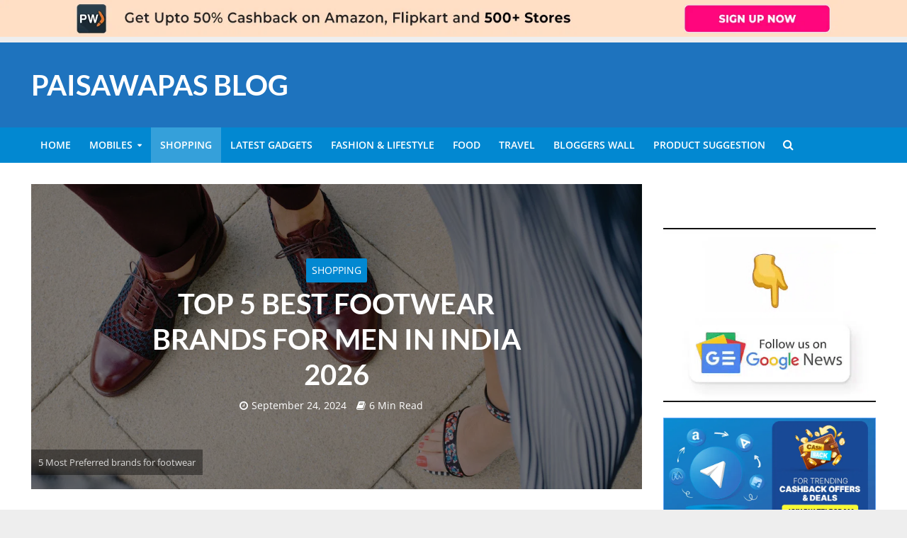

--- FILE ---
content_type: text/html; charset=UTF-8
request_url: https://www.paisawapas.com/blog/footwear-brands-for-men-women/?utm_source=blog&utm_medium=intlink&utm_campaign=summersale
body_size: 23622
content:
<!DOCTYPE html>
<html lang="en-US">
<head><style>img.lazy{min-height:1px}</style><link href="https://www.paisawapas.com/blog/wp-content/plugins/w3-total-cache/pub/js/lazyload.min.js" as="script">
<meta charset="UTF-8">
<meta name="viewport" content="width=device-width,initial-scale=1.0">
<meta property="fb:pages" content="507298602715113"/>
<link rel="pingback" href="https://www.paisawapas.com/blog/xmlrpc.php">
<link rel="profile" href="https://gmpg.org/xfn/11"/>
<link rel="preload" href="https://static.paisawapas.in/blog/wp-content/plugins/forget-about-shortcode-buttons/public/fonts/fontawesome-webfont.woff?v=4.0.3" as="font" crossorigin="anonymous">
<link rel="preload" href="https://static.paisawapas.in/blog/wp-includes/fonts/dashicons.ttf?99ac726223c749443b642ce33df8b800" as="font" crossorigin="anonymous">
<link rel="preload" href="https://static.paisawapas.in/blog/wp-content/plugins/forget-about-shortcode-buttons/public/fonts/fontawesome-webfont.ttf?v=4.0.3" as="font" crossorigin="anonymous">
<link rel='preconnect' href='//img.paisawapas.com'/>
<link rel='dns-prefetch' href='//img.paisawapas.com'/>	

<style>@media (max-width:800px){.pw-custom-ssk{margin-top:48px;margin-bottom:-30px}#snackbar{position:fixed;z-index:100;max-width:100%!important;top:28px!important}}.pw-custom-ssk{}#snackbar{position:fixed;z-index:100;width:100%;top:0}.herald-site-header{padding-top:60px}.hidden{display:none}.google-news{position:fixed;bottom:12px;z-index:1000;left:18px}</style>	
<script>window.koko_analytics={"url":"https:\/\/www.paisawapas.com\/blog\/wp-admin\/admin-ajax.php?action=koko_analytics_collect","site_url":"https:\/\/www.paisawapas.com\/blog","post_id":60153,"use_cookie":1,"cookie_path":"\/blog"};</script><meta name='robots' content='index, follow, max-image-preview:large, max-snippet:-1, max-video-preview:-1'/>

	<!-- This site is optimized with the Yoast SEO plugin v24.7 - https://yoast.com/wordpress/plugins/seo/ -->
	<title>Top 5 Best Footwear Brands for men in india 2026</title>
	<meta name="description" content="Get the details of top Footwear Brands in India for Men Women 2022 in this blog and check best footwear men and women brands."/>
	<link rel="canonical" href="https://www.paisawapas.com/blog/footwear-brands-for-men-women/"/>
	<meta property="og:locale" content="en_US"/>
	<meta property="og:type" content="article"/>
	<meta property="og:title" content="Top 5 Best Footwear Brands for men in india 2026"/>
	<meta property="og:description" content="Get the details of top Footwear Brands in India for Men Women 2022 in this blog and check best footwear men and women brands."/>
	<meta property="og:url" content="https://www.paisawapas.com/blog/footwear-brands-for-men-women/"/>
	<meta property="og:site_name" content="PaisaWapas Blog"/>
	<meta property="article:publisher" content="https://www.facebook.com/paisawapas"/>
	<meta property="article:published_time" content="2024-09-24T11:27:47+00:00"/>
	<meta property="article:modified_time" content="2024-11-14T10:38:27+00:00"/>
	<meta property="og:image" content="https://img1.paisawapas.com/images/2022/04/18125012/1.jpg"/>
	<meta property="og:image:width" content="1200"/>
	<meta property="og:image:height" content="600"/>
	<meta property="og:image:type" content="image/jpeg"/>
	<meta name="author" content="vamsi kota"/>
	<meta name="twitter:card" content="summary_large_image"/>
	<meta name="twitter:creator" content="@paisawapas"/>
	<meta name="twitter:site" content="@paisawapas"/>
	<meta name="twitter:label1" content="Written by"/>
	<meta name="twitter:data1" content="vamsi kota"/>
	<meta name="twitter:label2" content="Est. reading time"/>
	<meta name="twitter:data2" content="6 minutes"/>
	<!-- / Yoast SEO plugin. -->


<link rel='dns-prefetch' href='//fonts.googleapis.com'/>
<link rel='dns-prefetch' href='//www.googletagmanager.com'/>
<link rel='preconnect' href='https://bunny-wp-pullzone-5y8931bu1f.b-cdn.net'/>
<link rel="alternate" type="application/rss+xml" title="PaisaWapas Blog &raquo; Feed" href="https://www.paisawapas.com/blog/feed/"/>
<link rel="alternate" type="application/rss+xml" title="PaisaWapas Blog &raquo; Comments Feed" href="https://www.paisawapas.com/blog/comments/feed/"/>
<link rel="alternate" type="application/rss+xml" title="PaisaWapas Blog &raquo; Top 5 Best Footwear Brands for men in India 2026 Comments Feed" href="https://www.paisawapas.com/blog/footwear-brands-for-men-women/feed/"/>
<script type="text/javascript">window._wpemojiSettings={"baseUrl":"https:\/\/s.w.org\/images\/core\/emoji\/15.0.3\/72x72\/","ext":".png","svgUrl":"https:\/\/s.w.org\/images\/core\/emoji\/15.0.3\/svg\/","svgExt":".svg","source":{"concatemoji":"https:\/\/bunny-wp-pullzone-5y8931bu1f.b-cdn.net\/wp-includes\/js\/wp-emoji-release.min.js?ver=a29df600fdc2d3d553b3caabe43368e1"}};!function(i,n){var o,s,e;function c(e){try{var t={supportTests:e,timestamp:(new Date).valueOf()};sessionStorage.setItem(o,JSON.stringify(t))}catch(e){}}function p(e,t,n){e.clearRect(0,0,e.canvas.width,e.canvas.height),e.fillText(t,0,0);var t=new Uint32Array(e.getImageData(0,0,e.canvas.width,e.canvas.height).data),r=(e.clearRect(0,0,e.canvas.width,e.canvas.height),e.fillText(n,0,0),new Uint32Array(e.getImageData(0,0,e.canvas.width,e.canvas.height).data));return t.every(function(e,t){return e===r[t]})}function u(e,t,n){switch(t){case"flag":return n(e,"\ud83c\udff3\ufe0f\u200d\u26a7\ufe0f","\ud83c\udff3\ufe0f\u200b\u26a7\ufe0f")?!1:!n(e,"\ud83c\uddfa\ud83c\uddf3","\ud83c\uddfa\u200b\ud83c\uddf3")&&!n(e,"\ud83c\udff4\udb40\udc67\udb40\udc62\udb40\udc65\udb40\udc6e\udb40\udc67\udb40\udc7f","\ud83c\udff4\u200b\udb40\udc67\u200b\udb40\udc62\u200b\udb40\udc65\u200b\udb40\udc6e\u200b\udb40\udc67\u200b\udb40\udc7f");case"emoji":return!n(e,"\ud83d\udc26\u200d\u2b1b","\ud83d\udc26\u200b\u2b1b")}return!1}function f(e,t,n){var r="undefined"!=typeof WorkerGlobalScope&&self instanceof WorkerGlobalScope?new OffscreenCanvas(300,150):i.createElement("canvas"),a=r.getContext("2d",{willReadFrequently:!0}),o=(a.textBaseline="top",a.font="600 32px Arial",{});return e.forEach(function(e){o[e]=t(a,e,n)}),o}function t(e){var t=i.createElement("script");t.src=e,t.defer=!0,i.head.appendChild(t)}"undefined"!=typeof Promise&&(o="wpEmojiSettingsSupports",s=["flag","emoji"],n.supports={everything:!0,everythingExceptFlag:!0},e=new Promise(function(e){i.addEventListener("DOMContentLoaded",e,{once:!0})}),new Promise(function(t){var n=function(){try{var e=JSON.parse(sessionStorage.getItem(o));if("object"==typeof e&&"number"==typeof e.timestamp&&(new Date).valueOf()<e.timestamp+604800&&"object"==typeof e.supportTests)return e.supportTests}catch(e){}return null}();if(!n){if("undefined"!=typeof Worker&&"undefined"!=typeof OffscreenCanvas&&"undefined"!=typeof URL&&URL.createObjectURL&&"undefined"!=typeof Blob)try{var e="postMessage("+f.toString()+"("+[JSON.stringify(s),u.toString(),p.toString()].join(",")+"));",r=new Blob([e],{type:"text/javascript"}),a=new Worker(URL.createObjectURL(r),{name:"wpTestEmojiSupports"});return void(a.onmessage=function(e){c(n=e.data),a.terminate(),t(n)})}catch(e){}c(n=f(s,u,p))}t(n)}).then(function(e){for(var t in e)n.supports[t]=e[t],n.supports.everything=n.supports.everything&&n.supports[t],"flag"!==t&&(n.supports.everythingExceptFlag=n.supports.everythingExceptFlag&&n.supports[t]);n.supports.everythingExceptFlag=n.supports.everythingExceptFlag&&!n.supports.flag,n.DOMReady=!1,n.readyCallback=function(){n.DOMReady=!0}}).then(function(){return e}).then(function(){var e;n.supports.everything||(n.readyCallback(),(e=n.source||{}).concatemoji?t(e.concatemoji):e.wpemoji&&e.twemoji&&(t(e.twemoji),t(e.wpemoji)))}))}((window,document),window._wpemojiSettings);</script>
<!-- www.paisawapas.com is managing ads with Advanced Ads 2.0.16 – https://wpadvancedads.com/ --><script id="paisa-ready">window.advanced_ads_ready=function(e,a){a=a||"complete";var d=function(e){return"interactive"===a?"loading"!==e:"complete"===e};d(document.readyState)?e():document.addEventListener("readystatechange",(function(a){d(a.target.readyState)&&e()}),{once:"interactive"===a})},window.advanced_ads_ready_queue=window.advanced_ads_ready_queue||[];</script>
		<style id='wp-emoji-styles-inline-css' type='text/css'>img.wp-smiley,img.emoji{display:inline!important;border:none!important;box-shadow:none!important;height:1em!important;width:1em!important;margin:0 .07em!important;vertical-align:-.1em!important;background:none!important;padding:0!important}</style>
<link rel='stylesheet' id='wp-block-library-css' href='https://bunny-wp-pullzone-5y8931bu1f.b-cdn.net/wp-includes/css/dist/block-library/style.min.css?ver=a29df600fdc2d3d553b3caabe43368e1' type='text/css' media='all'/>
<style id='auto-amazon-links-unit-style-inline-css' type='text/css'>.aal-gutenberg-preview{max-height:400px;overflow:auto}</style>
<style id='classic-theme-styles-inline-css' type='text/css'>.wp-block-button__link{color:#fff;background-color:#32373c;border-radius:9999px;box-shadow:none;text-decoration:none;padding:calc(.667em + 2px) calc(1.333em + 2px);font-size:1.125em}.wp-block-file__button{background:#32373c;color:#fff;text-decoration:none}</style>
<style id='global-styles-inline-css' type='text/css'>:root{--wp--preset--aspect-ratio--square:1;--wp--preset--aspect-ratio--4-3: 4/3;--wp--preset--aspect-ratio--3-4: 3/4;--wp--preset--aspect-ratio--3-2: 3/2;--wp--preset--aspect-ratio--2-3: 2/3;--wp--preset--aspect-ratio--16-9: 16/9;--wp--preset--aspect-ratio--9-16: 9/16;--wp--preset--color--black:#000;--wp--preset--color--cyan-bluish-gray:#abb8c3;--wp--preset--color--white:#fff;--wp--preset--color--pale-pink:#f78da7;--wp--preset--color--vivid-red:#cf2e2e;--wp--preset--color--luminous-vivid-orange:#ff6900;--wp--preset--color--luminous-vivid-amber:#fcb900;--wp--preset--color--light-green-cyan:#7bdcb5;--wp--preset--color--vivid-green-cyan:#00d084;--wp--preset--color--pale-cyan-blue:#8ed1fc;--wp--preset--color--vivid-cyan-blue:#0693e3;--wp--preset--color--vivid-purple:#9b51e0;--wp--preset--color--herald-acc:#0288d1;--wp--preset--color--herald-meta:#999;--wp--preset--color--herald-txt:#444;--wp--preset--color--herald-bg:#fff;--wp--preset--gradient--vivid-cyan-blue-to-vivid-purple:linear-gradient(135deg,rgba(6,147,227,1) 0%,#9b51e0 100%);--wp--preset--gradient--light-green-cyan-to-vivid-green-cyan:linear-gradient(135deg,#7adcb4 0%,#00d082 100%);--wp--preset--gradient--luminous-vivid-amber-to-luminous-vivid-orange:linear-gradient(135deg,rgba(252,185,0,1) 0%,rgba(255,105,0,1) 100%);--wp--preset--gradient--luminous-vivid-orange-to-vivid-red:linear-gradient(135deg,rgba(255,105,0,1) 0%,#cf2e2e 100%);--wp--preset--gradient--very-light-gray-to-cyan-bluish-gray:linear-gradient(135deg,#eee 0%,#a9b8c3 100%);--wp--preset--gradient--cool-to-warm-spectrum:linear-gradient(135deg,#4aeadc 0%,#9778d1 20%,#cf2aba 40%,#ee2c82 60%,#fb6962 80%,#fef84c 100%);--wp--preset--gradient--blush-light-purple:linear-gradient(135deg,#ffceec 0%,#9896f0 100%);--wp--preset--gradient--blush-bordeaux:linear-gradient(135deg,#fecda5 0%,#fe2d2d 50%,#6b003e 100%);--wp--preset--gradient--luminous-dusk:linear-gradient(135deg,#ffcb70 0%,#c751c0 50%,#4158d0 100%);--wp--preset--gradient--pale-ocean:linear-gradient(135deg,#fff5cb 0%,#b6e3d4 50%,#33a7b5 100%);--wp--preset--gradient--electric-grass:linear-gradient(135deg,#caf880 0%,#71ce7e 100%);--wp--preset--gradient--midnight:linear-gradient(135deg,#020381 0%,#2874fc 100%);--wp--preset--font-size--small:12.8px;--wp--preset--font-size--medium:20px;--wp--preset--font-size--large:22.4px;--wp--preset--font-size--x-large:42px;--wp--preset--font-size--normal:16px;--wp--preset--font-size--huge:28.8px;--wp--preset--spacing--20:.44rem;--wp--preset--spacing--30:.67rem;--wp--preset--spacing--40:1rem;--wp--preset--spacing--50:1.5rem;--wp--preset--spacing--60:2.25rem;--wp--preset--spacing--70:3.38rem;--wp--preset--spacing--80:5.06rem;--wp--preset--shadow--natural:6px 6px 9px rgba(0,0,0,.2);--wp--preset--shadow--deep:12px 12px 50px rgba(0,0,0,.4);--wp--preset--shadow--sharp:6px 6px 0 rgba(0,0,0,.2);--wp--preset--shadow--outlined:6px 6px 0 -3px rgba(255,255,255,1) , 6px 6px rgba(0,0,0,1);--wp--preset--shadow--crisp:6px 6px 0 rgba(0,0,0,1)}:where(.is-layout-flex){gap:.5em}:where(.is-layout-grid){gap:.5em}body .is-layout-flex{display:flex}.is-layout-flex{flex-wrap:wrap;align-items:center}.is-layout-flex > :is(*, div){margin:0}body .is-layout-grid{display:grid}.is-layout-grid > :is(*, div){margin:0}:where(.wp-block-columns.is-layout-flex){gap:2em}:where(.wp-block-columns.is-layout-grid){gap:2em}:where(.wp-block-post-template.is-layout-flex){gap:1.25em}:where(.wp-block-post-template.is-layout-grid){gap:1.25em}.has-black-color{color:var(--wp--preset--color--black)!important}.has-cyan-bluish-gray-color{color:var(--wp--preset--color--cyan-bluish-gray)!important}.has-white-color{color:var(--wp--preset--color--white)!important}.has-pale-pink-color{color:var(--wp--preset--color--pale-pink)!important}.has-vivid-red-color{color:var(--wp--preset--color--vivid-red)!important}.has-luminous-vivid-orange-color{color:var(--wp--preset--color--luminous-vivid-orange)!important}.has-luminous-vivid-amber-color{color:var(--wp--preset--color--luminous-vivid-amber)!important}.has-light-green-cyan-color{color:var(--wp--preset--color--light-green-cyan)!important}.has-vivid-green-cyan-color{color:var(--wp--preset--color--vivid-green-cyan)!important}.has-pale-cyan-blue-color{color:var(--wp--preset--color--pale-cyan-blue)!important}.has-vivid-cyan-blue-color{color:var(--wp--preset--color--vivid-cyan-blue)!important}.has-vivid-purple-color{color:var(--wp--preset--color--vivid-purple)!important}.has-black-background-color{background-color:var(--wp--preset--color--black)!important}.has-cyan-bluish-gray-background-color{background-color:var(--wp--preset--color--cyan-bluish-gray)!important}.has-white-background-color{background-color:var(--wp--preset--color--white)!important}.has-pale-pink-background-color{background-color:var(--wp--preset--color--pale-pink)!important}.has-vivid-red-background-color{background-color:var(--wp--preset--color--vivid-red)!important}.has-luminous-vivid-orange-background-color{background-color:var(--wp--preset--color--luminous-vivid-orange)!important}.has-luminous-vivid-amber-background-color{background-color:var(--wp--preset--color--luminous-vivid-amber)!important}.has-light-green-cyan-background-color{background-color:var(--wp--preset--color--light-green-cyan)!important}.has-vivid-green-cyan-background-color{background-color:var(--wp--preset--color--vivid-green-cyan)!important}.has-pale-cyan-blue-background-color{background-color:var(--wp--preset--color--pale-cyan-blue)!important}.has-vivid-cyan-blue-background-color{background-color:var(--wp--preset--color--vivid-cyan-blue)!important}.has-vivid-purple-background-color{background-color:var(--wp--preset--color--vivid-purple)!important}.has-black-border-color{border-color:var(--wp--preset--color--black)!important}.has-cyan-bluish-gray-border-color{border-color:var(--wp--preset--color--cyan-bluish-gray)!important}.has-white-border-color{border-color:var(--wp--preset--color--white)!important}.has-pale-pink-border-color{border-color:var(--wp--preset--color--pale-pink)!important}.has-vivid-red-border-color{border-color:var(--wp--preset--color--vivid-red)!important}.has-luminous-vivid-orange-border-color{border-color:var(--wp--preset--color--luminous-vivid-orange)!important}.has-luminous-vivid-amber-border-color{border-color:var(--wp--preset--color--luminous-vivid-amber)!important}.has-light-green-cyan-border-color{border-color:var(--wp--preset--color--light-green-cyan)!important}.has-vivid-green-cyan-border-color{border-color:var(--wp--preset--color--vivid-green-cyan)!important}.has-pale-cyan-blue-border-color{border-color:var(--wp--preset--color--pale-cyan-blue)!important}.has-vivid-cyan-blue-border-color{border-color:var(--wp--preset--color--vivid-cyan-blue)!important}.has-vivid-purple-border-color{border-color:var(--wp--preset--color--vivid-purple)!important}.has-vivid-cyan-blue-to-vivid-purple-gradient-background{background:var(--wp--preset--gradient--vivid-cyan-blue-to-vivid-purple)!important}.has-light-green-cyan-to-vivid-green-cyan-gradient-background{background:var(--wp--preset--gradient--light-green-cyan-to-vivid-green-cyan)!important}.has-luminous-vivid-amber-to-luminous-vivid-orange-gradient-background{background:var(--wp--preset--gradient--luminous-vivid-amber-to-luminous-vivid-orange)!important}.has-luminous-vivid-orange-to-vivid-red-gradient-background{background:var(--wp--preset--gradient--luminous-vivid-orange-to-vivid-red)!important}.has-very-light-gray-to-cyan-bluish-gray-gradient-background{background:var(--wp--preset--gradient--very-light-gray-to-cyan-bluish-gray)!important}.has-cool-to-warm-spectrum-gradient-background{background:var(--wp--preset--gradient--cool-to-warm-spectrum)!important}.has-blush-light-purple-gradient-background{background:var(--wp--preset--gradient--blush-light-purple)!important}.has-blush-bordeaux-gradient-background{background:var(--wp--preset--gradient--blush-bordeaux)!important}.has-luminous-dusk-gradient-background{background:var(--wp--preset--gradient--luminous-dusk)!important}.has-pale-ocean-gradient-background{background:var(--wp--preset--gradient--pale-ocean)!important}.has-electric-grass-gradient-background{background:var(--wp--preset--gradient--electric-grass)!important}.has-midnight-gradient-background{background:var(--wp--preset--gradient--midnight)!important}.has-small-font-size{font-size:var(--wp--preset--font-size--small)!important}.has-medium-font-size{font-size:var(--wp--preset--font-size--medium)!important}.has-large-font-size{font-size:var(--wp--preset--font-size--large)!important}.has-x-large-font-size{font-size:var(--wp--preset--font-size--x-large)!important}:where(.wp-block-post-template.is-layout-flex){gap:1.25em}:where(.wp-block-post-template.is-layout-grid){gap:1.25em}:where(.wp-block-columns.is-layout-flex){gap:2em}:where(.wp-block-columns.is-layout-grid){gap:2em}:root :where(.wp-block-pullquote){font-size:1.5em;line-height:1.6}</style>
<link rel='stylesheet' id='amazon-auto-links-_common-css' href='https://www.paisawapas.com/blog/wp-content/plugins/amazon-auto-links/template/_common/style.css?ver=5.4.3' type='text/css' media='all'/>
<link rel='stylesheet' id='amazon-auto-links-list-css' href='https://www.paisawapas.com/blog/wp-content/plugins/amazon-auto-links/template/list/style.css?ver=1.4.1' type='text/css' media='all'/>
<style type="text/css">@font-face {font-family:Open Sans;font-style:normal;font-weight:400;src:url(/cf-fonts/s/open-sans/5.0.20/hebrew/400/normal.woff2);unicode-range:U+0590-05FF,U+200C-2010,U+20AA,U+25CC,U+FB1D-FB4F;font-display:swap;}@font-face {font-family:Open Sans;font-style:normal;font-weight:400;src:url(/cf-fonts/s/open-sans/5.0.20/vietnamese/400/normal.woff2);unicode-range:U+0102-0103,U+0110-0111,U+0128-0129,U+0168-0169,U+01A0-01A1,U+01AF-01B0,U+0300-0301,U+0303-0304,U+0308-0309,U+0323,U+0329,U+1EA0-1EF9,U+20AB;font-display:swap;}@font-face {font-family:Open Sans;font-style:normal;font-weight:400;src:url(/cf-fonts/s/open-sans/5.0.20/greek/400/normal.woff2);unicode-range:U+0370-03FF;font-display:swap;}@font-face {font-family:Open Sans;font-style:normal;font-weight:400;src:url(/cf-fonts/s/open-sans/5.0.20/cyrillic-ext/400/normal.woff2);unicode-range:U+0460-052F,U+1C80-1C88,U+20B4,U+2DE0-2DFF,U+A640-A69F,U+FE2E-FE2F;font-display:swap;}@font-face {font-family:Open Sans;font-style:normal;font-weight:400;src:url(/cf-fonts/s/open-sans/5.0.20/greek-ext/400/normal.woff2);unicode-range:U+1F00-1FFF;font-display:swap;}@font-face {font-family:Open Sans;font-style:normal;font-weight:400;src:url(/cf-fonts/s/open-sans/5.0.20/latin/400/normal.woff2);unicode-range:U+0000-00FF,U+0131,U+0152-0153,U+02BB-02BC,U+02C6,U+02DA,U+02DC,U+0304,U+0308,U+0329,U+2000-206F,U+2074,U+20AC,U+2122,U+2191,U+2193,U+2212,U+2215,U+FEFF,U+FFFD;font-display:swap;}@font-face {font-family:Open Sans;font-style:normal;font-weight:400;src:url(/cf-fonts/s/open-sans/5.0.20/cyrillic/400/normal.woff2);unicode-range:U+0301,U+0400-045F,U+0490-0491,U+04B0-04B1,U+2116;font-display:swap;}@font-face {font-family:Open Sans;font-style:normal;font-weight:400;src:url(/cf-fonts/s/open-sans/5.0.20/latin-ext/400/normal.woff2);unicode-range:U+0100-02AF,U+0304,U+0308,U+0329,U+1E00-1E9F,U+1EF2-1EFF,U+2020,U+20A0-20AB,U+20AD-20CF,U+2113,U+2C60-2C7F,U+A720-A7FF;font-display:swap;}@font-face {font-family:Open Sans;font-style:normal;font-weight:600;src:url(/cf-fonts/s/open-sans/5.0.20/latin/600/normal.woff2);unicode-range:U+0000-00FF,U+0131,U+0152-0153,U+02BB-02BC,U+02C6,U+02DA,U+02DC,U+0304,U+0308,U+0329,U+2000-206F,U+2074,U+20AC,U+2122,U+2191,U+2193,U+2212,U+2215,U+FEFF,U+FFFD;font-display:swap;}@font-face {font-family:Open Sans;font-style:normal;font-weight:600;src:url(/cf-fonts/s/open-sans/5.0.20/vietnamese/600/normal.woff2);unicode-range:U+0102-0103,U+0110-0111,U+0128-0129,U+0168-0169,U+01A0-01A1,U+01AF-01B0,U+0300-0301,U+0303-0304,U+0308-0309,U+0323,U+0329,U+1EA0-1EF9,U+20AB;font-display:swap;}@font-face {font-family:Open Sans;font-style:normal;font-weight:600;src:url(/cf-fonts/s/open-sans/5.0.20/greek/600/normal.woff2);unicode-range:U+0370-03FF;font-display:swap;}@font-face {font-family:Open Sans;font-style:normal;font-weight:600;src:url(/cf-fonts/s/open-sans/5.0.20/cyrillic/600/normal.woff2);unicode-range:U+0301,U+0400-045F,U+0490-0491,U+04B0-04B1,U+2116;font-display:swap;}@font-face {font-family:Open Sans;font-style:normal;font-weight:600;src:url(/cf-fonts/s/open-sans/5.0.20/greek-ext/600/normal.woff2);unicode-range:U+1F00-1FFF;font-display:swap;}@font-face {font-family:Open Sans;font-style:normal;font-weight:600;src:url(/cf-fonts/s/open-sans/5.0.20/latin-ext/600/normal.woff2);unicode-range:U+0100-02AF,U+0304,U+0308,U+0329,U+1E00-1E9F,U+1EF2-1EFF,U+2020,U+20A0-20AB,U+20AD-20CF,U+2113,U+2C60-2C7F,U+A720-A7FF;font-display:swap;}@font-face {font-family:Open Sans;font-style:normal;font-weight:600;src:url(/cf-fonts/s/open-sans/5.0.20/cyrillic-ext/600/normal.woff2);unicode-range:U+0460-052F,U+1C80-1C88,U+20B4,U+2DE0-2DFF,U+A640-A69F,U+FE2E-FE2F;font-display:swap;}@font-face {font-family:Open Sans;font-style:normal;font-weight:600;src:url(/cf-fonts/s/open-sans/5.0.20/hebrew/600/normal.woff2);unicode-range:U+0590-05FF,U+200C-2010,U+20AA,U+25CC,U+FB1D-FB4F;font-display:swap;}@font-face {font-family:Lato;font-style:normal;font-weight:400;src:url(/cf-fonts/s/lato/5.0.18/latin-ext/400/normal.woff2);unicode-range:U+0100-02AF,U+0304,U+0308,U+0329,U+1E00-1E9F,U+1EF2-1EFF,U+2020,U+20A0-20AB,U+20AD-20CF,U+2113,U+2C60-2C7F,U+A720-A7FF;font-display:swap;}@font-face {font-family:Lato;font-style:normal;font-weight:400;src:url(/cf-fonts/s/lato/5.0.18/latin/400/normal.woff2);unicode-range:U+0000-00FF,U+0131,U+0152-0153,U+02BB-02BC,U+02C6,U+02DA,U+02DC,U+0304,U+0308,U+0329,U+2000-206F,U+2074,U+20AC,U+2122,U+2191,U+2193,U+2212,U+2215,U+FEFF,U+FFFD;font-display:swap;}@font-face {font-family:Lato;font-style:normal;font-weight:700;src:url(/cf-fonts/s/lato/5.0.18/latin/700/normal.woff2);unicode-range:U+0000-00FF,U+0131,U+0152-0153,U+02BB-02BC,U+02C6,U+02DA,U+02DC,U+0304,U+0308,U+0329,U+2000-206F,U+2074,U+20AC,U+2122,U+2191,U+2193,U+2212,U+2215,U+FEFF,U+FFFD;font-display:swap;}@font-face {font-family:Lato;font-style:normal;font-weight:700;src:url(/cf-fonts/s/lato/5.0.18/latin-ext/700/normal.woff2);unicode-range:U+0100-02AF,U+0304,U+0308,U+0329,U+1E00-1E9F,U+1EF2-1EFF,U+2020,U+20A0-20AB,U+20AD-20CF,U+2113,U+2C60-2C7F,U+A720-A7FF;font-display:swap;}</style>
<link rel='stylesheet' id='herald-main-css' href='https://bunny-wp-pullzone-5y8931bu1f.b-cdn.net/wp-content/themes/herald/assets/css/min.css?ver=2.4' type='text/css' media='all'/>
<style id='herald-main-inline-css' type='text/css'>h1,.h1,.herald-no-sid .herald-posts .h2{font-size:4.0rem}h2,.h2,.herald-no-sid .herald-posts .h3{font-size:3.3rem}h3,.h3,.herald-no-sid .herald-posts .h4{font-size:2.8rem}h4,.h4,.herald-no-sid .herald-posts .h5{font-size:2.3rem}h5,.h5,.herald-no-sid .herald-posts .h6{font-size:1.9rem}h6,.h6,.herald-no-sid .herald-posts .h7{font-size:1.6rem}.h7{font-size:1.4rem}.herald-entry-content,.herald-sidebar{font-size:1.6rem}.entry-content .entry-headline{font-size:1.9rem}body{font-size:1.6rem}.widget{font-size:1.5rem}.herald-menu{font-size:1.4rem}.herald-mod-title .herald-mod-h,.herald-sidebar .widget-title{font-size:1.6rem}.entry-meta .meta-item,.entry-meta a,.entry-meta span{font-size:1.4rem}.entry-meta.meta-small .meta-item,.entry-meta.meta-small a,.entry-meta.meta-small span{font-size:1.3rem}.herald-site-header .header-top,.header-top .herald-in-popup,.header-top .herald-menu ul{background:#111;color:#aaa}.header-top a{color:#aaa}.header-top a:hover,.header-top .herald-menu li:hover>a{color:#fff}.header-top .herald-menu-popup:hover>span,.header-top .herald-menu-popup-search span:hover,.header-top .herald-menu-popup-search.herald-search-active{color:#fff}#wp-calendar tbody td a{background:#0288d1;color:#fff}.header-top .herald-login #loginform label,.header-top .herald-login p,.header-top a.btn-logout{color:#fff}.header-top .herald-login #loginform input{color:#111}.header-top .herald-login .herald-registration-link:after{background:rgba(255,255,255,.25)}.header-top .herald-login #loginform input[type="submit"],.header-top .herald-in-popup .btn-logout{background-color:#fff;color:#111}.header-top a.btn-logout:hover{color:#111}.header-middle{background-color:#1e73be;color:#fff}.header-middle a{color:#fff}.header-middle.herald-header-wraper,.header-middle .col-lg-12{height:120px}.header-middle .site-title img{max-height:120px}.header-middle .sub-menu{background-color:#fff}.header-middle .sub-menu a,.header-middle .herald-search-submit:hover,.header-middle li.herald-mega-menu .col-lg-3 a:hover,.header-middle li.herald-mega-menu .col-lg-3 a:hover:after{color:#111}.header-middle .herald-menu li:hover>a,.header-middle .herald-menu-popup-search:hover>span,.header-middle .herald-cart-icon:hover>a{color:#111;background-color:#fff}.header-middle .current-menu-parent a,.header-middle .current-menu-ancestor a,.header-middle .current_page_item>a,.header-middle .current-menu-item>a{background-color:rgba(255,255,255,.2)}.header-middle .sub-menu>li>a,.header-middle .herald-search-submit,.header-middle li.herald-mega-menu .col-lg-3 a{color:rgba(17,17,17,.7)}.header-middle .sub-menu>li:hover>a{color:#111}.header-middle .herald-in-popup{background-color:#fff}.header-middle .herald-menu-popup a{color:#111}.header-middle .herald-in-popup{background-color:#fff}.header-middle .herald-search-input{color:#111}.header-middle .herald-menu-popup a{color:#111}.header-middle .herald-menu-popup>span,.header-middle .herald-search-active>span{color:#fff}.header-middle .herald-menu-popup:hover>span,.header-middle .herald-search-active>span{background-color:#fff;color:#111}.header-middle .herald-login #loginform label,.header-middle .herald-login #loginform input,.header-middle .herald-login p,.header-middle a.btn-logout,.header-middle .herald-login .herald-registration-link:hover,.header-middle .herald-login .herald-lost-password-link:hover{color:#111}.header-middle .herald-login .herald-registration-link:after{background:rgba(17,17,17,.15)}.header-middle .herald-login a,.header-middle .herald-username a{color:#111}.header-middle .herald-login a:hover,.header-middle .herald-login .herald-registration-link,.header-middle .herald-login .herald-lost-password-link{color:#1e73be}.header-middle .herald-login #loginform input[type="submit"],.header-middle .herald-in-popup .btn-logout{background-color:#1e73be;color:#fff}.header-middle a.btn-logout:hover{color:#fff}.header-bottom{background:#0288d1;color:#fff}.header-bottom a,.header-bottom .herald-site-header .herald-search-submit{color:#fff}.header-bottom a:hover{color:#424242}.header-bottom a:hover,.header-bottom .herald-menu li:hover>a,.header-bottom li.herald-mega-menu .col-lg-3 a:hover:after{color:#424242}.header-bottom .herald-menu li:hover>a,.header-bottom .herald-menu-popup-search:hover>span,.header-bottom .herald-cart-icon:hover>a{color:#424242;background-color:#fff}.header-bottom .current-menu-parent a,.header-bottom .current-menu-ancestor a,.header-bottom .current_page_item>a,.header-bottom .current-menu-item>a{background-color:rgba(255,255,255,.2)}.header-bottom .sub-menu{background-color:#fff}.header-bottom .herald-menu li.herald-mega-menu .col-lg-3 a,.header-bottom .sub-menu>li>a,.header-bottom .herald-search-submit{color:rgba(66,66,66,.7)}.header-bottom .herald-menu li.herald-mega-menu .col-lg-3 a:hover,.header-bottom .sub-menu>li:hover>a{color:#424242}.header-bottom .sub-menu>li>a,.header-bottom .herald-search-submit{color:rgba(66,66,66,.7)}.header-bottom .sub-menu>li:hover>a{color:#424242}.header-bottom .herald-in-popup{background-color:#fff}.header-bottom .herald-menu-popup a{color:#424242}.header-bottom .herald-in-popup,.header-bottom .herald-search-input{background-color:#fff}.header-bottom .herald-menu-popup a,.header-bottom .herald-search-input{color:#424242}.header-bottom .herald-menu-popup>span,.header-bottom .herald-search-active>span{color:#fff}.header-bottom .herald-menu-popup:hover>span,.header-bottom .herald-search-active>span{background-color:#fff;color:#424242}.header-bottom .herald-login #loginform label,.header-bottom .herald-login #loginform input,.header-bottom .herald-login p,.header-bottom a.btn-logout,.header-bottom .herald-login .herald-registration-link:hover,.header-bottom .herald-login .herald-lost-password-link:hover,.herald-responsive-header .herald-login #loginform label,.herald-responsive-header .herald-login #loginform input,.herald-responsive-header .herald-login p,.herald-responsive-header a.btn-logout,.herald-responsive-header .herald-login .herald-registration-link:hover,.herald-responsive-header .herald-login .herald-lost-password-link:hover{color:#424242}.header-bottom .herald-login .herald-registration-link:after,.herald-responsive-header .herald-login .herald-registration-link:after{background:rgba(66,66,66,.15)}.header-bottom .herald-login a,.herald-responsive-header .herald-login a{color:#424242}.header-bottom .herald-login a:hover,.header-bottom .herald-login .herald-registration-link,.header-bottom .herald-login .herald-lost-password-link,.herald-responsive-header .herald-login a:hover,.herald-responsive-header .herald-login .herald-registration-link,.herald-responsive-header .herald-login .herald-lost-password-link{color:#0288d1}.header-bottom .herald-login #loginform input[type="submit"],.herald-responsive-header .herald-login #loginform input[type="submit"],.header-bottom .herald-in-popup .btn-logout,.herald-responsive-header .herald-in-popup .btn-logout{background-color:#0288d1;color:#fff}.header-bottom a.btn-logout:hover,.herald-responsive-header a.btn-logout:hover{color:#fff}.herald-header-sticky{background:#0288d1;color:#fff}.herald-header-sticky a{color:#fff}.herald-header-sticky .herald-menu li:hover>a{color:#444;background-color:#fff}.herald-header-sticky .sub-menu{background-color:#fff}.herald-header-sticky .sub-menu a{color:#444}.herald-header-sticky .sub-menu>li:hover>a{color:#0288d1}.herald-header-sticky .herald-in-popup,.herald-header-sticky .herald-search-input{background-color:#fff}.herald-header-sticky .herald-menu-popup a{color:#444}.herald-header-sticky .herald-menu-popup>span,.herald-header-sticky .herald-search-active>span{color:#fff}.herald-header-sticky .herald-menu-popup:hover>span,.herald-header-sticky .herald-search-active>span{background-color:#fff;color:#444}.herald-header-sticky .herald-search-input,.herald-header-sticky .herald-search-submit{color:#444}.herald-header-sticky .herald-menu li:hover>a,.herald-header-sticky .herald-menu-popup-search:hover>span,.herald-header-sticky .herald-cart-icon:hover a{color:#444;background-color:#fff}.herald-header-sticky .herald-login #loginform label,.herald-header-sticky .herald-login #loginform input,.herald-header-sticky .herald-login p,.herald-header-sticky a.btn-logout,.herald-header-sticky .herald-login .herald-registration-link:hover,.herald-header-sticky .herald-login .herald-lost-password-link:hover{color:#444}.herald-header-sticky .herald-login .herald-registration-link:after{background:rgba(68,68,68,.15)}.herald-header-sticky .herald-login a{color:#444}.herald-header-sticky .herald-login a:hover,.herald-header-sticky .herald-login .herald-registration-link,.herald-header-sticky .herald-login .herald-lost-password-link{color:#0288d1}.herald-header-sticky .herald-login #loginform input[type="submit"],.herald-header-sticky .herald-in-popup .btn-logout{background-color:#0288d1;color:#fff}.herald-header-sticky a.btn-logout:hover{color:#fff}.header-trending{background:#eee;color:#666}.header-trending a{color:#666}.header-trending a:hover{color:#111}body{background-color:#eee;color:#444;font-family:'Open Sans';font-weight:400}.herald-site-content{background-color:#fff;box-shadow:0 0 0 1px rgba(68,68,68,.1)}h1,h2,h3,h4,h5,h6,.h1,.h2,.h3,.h4,.h5,.h6,.h7,.wp-block-cover .wp-block-cover-image-text,.wp-block-cover .wp-block-cover-text,.wp-block-cover h2,.wp-block-cover-image .wp-block-cover-image-text,.wp-block-cover-image .wp-block-cover-text,.wp-block-cover-image h2{font-family:'Lato';font-weight:700}.header-middle .herald-menu,.header-bottom .herald-menu,.herald-header-sticky .herald-menu,.herald-mobile-nav{font-family:'Open Sans';font-weight:600}.herald-menu li.herald-mega-menu .herald-ovrld .meta-category a{font-family:'Open Sans';font-weight:400}.herald-entry-content blockquote p{color:#0288d1}pre{background:rgba(68,68,68,.06);border:1px solid rgba(68,68,68,.2)}thead{background:rgba(68,68,68,.06)}a,.entry-title a:hover,.herald-menu .sub-menu li .meta-category a{color:#0288d1}.entry-meta-wrapper .entry-meta span:before,.entry-meta-wrapper .entry-meta a:before,.entry-meta-wrapper .entry-meta .meta-item:before,.entry-meta-wrapper .entry-meta div,li.herald-mega-menu .sub-menu .entry-title a,.entry-meta-wrapper .herald-author-twitter{color:#444}.herald-mod-title h1,.herald-mod-title h2,.herald-mod-title h4{color:#fff}.herald-mod-head:after,.herald-mod-title .herald-color,.widget-title:after,.widget-title span{color:#fff;background-color:#333}.herald-mod-title .herald-color a{color:#fff}.herald-ovrld .meta-category a,.herald-fa-wrapper .meta-category a{background-color:#0288d1}.meta-tags a,.widget_tag_cloud a,.herald-share-meta:after,.wp-block-tag-cloud a{background:rgba(51,51,51,.1)}h1,h2,h3,h4,h5,h6,.entry-title a{color:#333}.herald-pagination .page-numbers,.herald-mod-subnav a,.herald-mod-actions a,.herald-slider-controls div,.meta-tags a,.widget.widget_tag_cloud a,.herald-sidebar .mks_autor_link_wrap a,.herald-sidebar .meks-instagram-follow-link a,.mks_themeforest_widget .mks_read_more a,.herald-read-more,.wp-block-tag-cloud a{color:#444}.widget.widget_tag_cloud a:hover,.entry-content .meta-tags a:hover,.wp-block-tag-cloud a:hover{background-color:#0288d1;color:#fff}.herald-pagination .prev.page-numbers,.herald-pagination .next.page-numbers,.herald-pagination .prev.page-numbers:hover,.herald-pagination .next.page-numbers:hover,.herald-pagination .page-numbers.current,.herald-pagination .page-numbers.current:hover,.herald-next a,.herald-pagination .herald-next a:hover,.herald-prev a,.herald-pagination .herald-prev a:hover,.herald-load-more a,.herald-load-more a:hover,.entry-content .herald-search-submit,.herald-mod-desc .herald-search-submit,.wpcf7-submit,body div.wpforms-container-full .wpforms-form input[type="submit"],body div.wpforms-container-full .wpforms-form button[type="submit"],body div.wpforms-container-full .wpforms-form .wpforms-page-button{background-color:#0288d1;color:#fff}.herald-pagination .page-numbers:hover{background-color:rgba(68,68,68,.1)}.widget a,.recentcomments a,.widget a:hover,.herald-sticky-next a:hover,.herald-sticky-prev a:hover,.herald-mod-subnav a:hover,.herald-mod-actions a:hover,.herald-slider-controls div:hover,.meta-tags a:hover,.widget_tag_cloud a:hover,.mks_autor_link_wrap a:hover,.meks-instagram-follow-link a:hover,.mks_themeforest_widget .mks_read_more a:hover,.herald-read-more:hover,.widget .entry-title a:hover,li.herald-mega-menu .sub-menu .entry-title a:hover,.entry-meta-wrapper .meta-item:hover a,.entry-meta-wrapper .meta-item:hover a:before,.entry-meta-wrapper .herald-share:hover>span,.entry-meta-wrapper .herald-author-name:hover,.entry-meta-wrapper .herald-author-twitter:hover,.entry-meta-wrapper .herald-author-twitter:hover:before{color:#0288d1}.widget ul li a,.widget .entry-title a,.herald-author-name,.entry-meta-wrapper .meta-item,.entry-meta-wrapper .meta-item span,.entry-meta-wrapper .meta-item a,.herald-mod-actions a{color:#444}.widget li:before{background:rgba(68,68,68,.3)}.widget_categories .count{background:#0288d1;color:#fff}input[type="submit"],body div.wpforms-container-full .wpforms-form input[type="submit"]:hover,body div.wpforms-container-full .wpforms-form button[type="submit"]:hover,body div.wpforms-container-full .wpforms-form .wpforms-page-button:hover,.spinner>div{background-color:#0288d1}.herald-mod-actions a:hover,.comment-body .edit-link a,.herald-breadcrumbs a:hover{color:#0288d1}.herald-header-wraper .herald-soc-nav a:hover,.meta-tags span,li.herald-mega-menu .herald-ovrld .entry-title a,li.herald-mega-menu .herald-ovrld .entry-title a:hover,.herald-ovrld .entry-meta .herald-reviews i:before{color:#fff}.entry-meta .meta-item,.entry-meta span,.entry-meta a,.meta-category span,.post-date,.recentcomments,.rss-date,.comment-metadata a,.entry-meta a:hover,.herald-menu li.herald-mega-menu .col-lg-3 a:after,.herald-breadcrumbs,.herald-breadcrumbs a,.entry-meta .herald-reviews i:before{color:#999}.herald-lay-a .herald-lay-over{background:#fff}.herald-pagination a:hover,input[type="submit"]:hover,.entry-content .herald-search-submit:hover,.wpcf7-submit:hover,.herald-fa-wrapper .meta-category a:hover,.herald-ovrld .meta-category a:hover,.herald-mod-desc .herald-search-submit:hover,.herald-single-sticky .herald-share .meks_ess a:hover,body div.wpforms-container-full .wpforms-form input[type="submit"]:hover,body div.wpforms-container-full .wpforms-form button[type="submit"]:hover,body div.wpforms-container-full .wpforms-form .wpforms-page-button:hover{cursor:pointer;text-decoration:none;background-image:-moz-linear-gradient(left,rgba(0,0,0,.1) 0%,rgba(0,0,0,.1) 100%);background-image:-webkit-gradient(linear,left top,right top,color-stop(0%,rgba(0,0,0,.1)),color-stop(100%,rgba(0,0,0,.1)));background-image:-webkit-linear-gradient(left,rgba(0,0,0,.1) 0%,rgba(0,0,0,.1) 100%);background-image:-o-linear-gradient(left,rgba(0,0,0,.1) 0%,rgba(0,0,0,.1) 100%);background-image:-ms-linear-gradient(left,rgba(0,0,0,.1) 0%,rgba(0,0,0,.1) 100%);background-image:linear-gradient(to right,rgba(0,0,0,.1) 0%,rgba(0,0,0,.1) 100%)}.herald-sticky-next a,.herald-sticky-prev a{color:#444}.herald-sticky-prev a:before,.herald-sticky-next a:before,.herald-comment-action,.meta-tags span,.herald-entry-content .herald-link-pages a{background:#444}.herald-sticky-prev a:hover:before,.herald-sticky-next a:hover:before,.herald-comment-action:hover,div.mejs-controls .mejs-time-rail .mejs-time-current,.herald-entry-content .herald-link-pages a:hover{background:#0288d1}.herald-site-footer{background:#222;color:#ddd}.herald-site-footer .widget-title span{color:#ddd;background:transparent}.herald-site-footer .widget-title:before{background:#ddd}.herald-site-footer .widget-title:after,.herald-site-footer .widget_tag_cloud a{background:rgba(221,221,221,.1)}.herald-site-footer .widget li:before{background:rgba(221,221,221,.3)}.herald-site-footer a,.herald-site-footer .widget a:hover,.herald-site-footer .widget .meta-category a,.herald-site-footer .herald-slider-controls .owl-prev:hover,.herald-site-footer .herald-slider-controls .owl-next:hover,.herald-site-footer .herald-slider-controls .herald-mod-actions:hover{color:#0288d1}.herald-site-footer .widget a,.herald-site-footer .mks_author_widget h3{color:#ddd}.herald-site-footer .entry-meta .meta-item,.herald-site-footer .entry-meta span,.herald-site-footer .entry-meta a,.herald-site-footer .meta-category span,.herald-site-footer .post-date,.herald-site-footer .recentcomments,.herald-site-footer .rss-date,.herald-site-footer .comment-metadata a{color:#aaa}.herald-site-footer .mks_author_widget .mks_autor_link_wrap a,.herald-site-footer.mks_read_more a,.herald-site-footer .herald-read-more,.herald-site-footer .herald-slider-controls .owl-prev,.herald-site-footer .herald-slider-controls .owl-next,.herald-site-footer .herald-mod-wrap .herald-mod-actions a{border-color:rgba(221,221,221,.2)}.herald-site-footer .mks_author_widget .mks_autor_link_wrap a:hover,.herald-site-footer.mks_read_more a:hover,.herald-site-footer .herald-read-more:hover,.herald-site-footer .herald-slider-controls .owl-prev:hover,.herald-site-footer .herald-slider-controls .owl-next:hover,.herald-site-footer .herald-mod-wrap .herald-mod-actions a:hover{border-color:rgba(2,136,209,.5)}.herald-site-footer .widget_search .herald-search-input{color:#222}.herald-site-footer .widget_tag_cloud a:hover{background:#0288d1;color:#fff}.footer-bottom a{color:#ddd}.footer-bottom a:hover,.footer-bottom .herald-copyright a{color:#0288d1}.footer-bottom .herald-menu li:hover>a{color:#0288d1}.footer-bottom .sub-menu{background-color:rgba(0,0,0,.5)}.herald-pagination{border-top:1px solid rgba(51,51,51,.1)}.entry-content a:hover,.comment-respond a:hover,.comment-reply-link:hover{border-bottom:2px solid #0288d1}.footer-bottom .herald-copyright a:hover{border-bottom:2px solid #0288d1}.herald-slider-controls .owl-prev,.herald-slider-controls .owl-next,.herald-mod-wrap .herald-mod-actions a{border:1px solid rgba(68,68,68,.2)}.herald-slider-controls .owl-prev:hover,.herald-slider-controls .owl-next:hover,.herald-mod-wrap .herald-mod-actions a:hover,.herald-author .herald-socials-actions .herald-mod-actions a:hover{border-color:rgba(2,136,209,.5)}#wp-calendar thead th,#wp-calendar tbody td,#wp-calendar tbody td:last-child{border:1px solid rgba(68,68,68,.1)}.herald-link-pages{border-bottom:1px solid rgba(68,68,68,.1)}.herald-lay-h:after,.herald-site-content .herald-related .herald-lay-h:after,.herald-lay-e:after,.herald-site-content .herald-related .herald-lay-e:after,.herald-lay-j:after,.herald-site-content .herald-related .herald-lay-j:after,.herald-lay-l:after,.herald-site-content .herald-related .herald-lay-l:after{background-color:rgba(68,68,68,.1)}.wp-block-button__link,.wp-block-search__button{background:#0288d1}.wp-block-search__button{color:#fff}input[type="text"],input[type="search"],input[type="email"],input[type="url"],input[type="tel"],input[type="number"],input[type="date"],input[type="password"],select,textarea,.herald-single-sticky,td,th,table,.mks_author_widget .mks_autor_link_wrap a,.widget .meks-instagram-follow-link a,.mks_read_more a,.herald-read-more{border-color:rgba(68,68,68,.2)}.entry-content .herald-search-input,.herald-fake-button,input[type="text"]:focus,input[type="email"]:focus,input[type="url"]:focus,input[type="tel"]:focus,input[type="number"]:focus,input[type="date"]:focus,input[type="password"]:focus,textarea:focus{border-color:rgba(68,68,68,.3)}.mks_author_widget .mks_autor_link_wrap a:hover,.widget .meks-instagram-follow-link a:hover,.mks_read_more a:hover,.herald-read-more:hover{border-color:rgba(2,136,209,.5)}.comment-form,.herald-gray-area,.entry-content .herald-search-form,.herald-mod-desc .herald-search-form{background-color:rgba(68,68,68,.06);border:1px solid rgba(68,68,68,.15)}.herald-boxed .herald-breadcrumbs{background-color:rgba(68,68,68,.06)}.herald-breadcrumbs{border-color:rgba(68,68,68,.15)}.single .herald-entry-content .herald-da,.archive .herald-posts .herald-da{border-top:1px solid rgba(68,68,68,.15)}.archive .herald-posts .herald-da{border-bottom:1px solid rgba(68,68,68,.15)}li.comment .comment-body:after{background-color:rgba(68,68,68,.06)}.herald-pf-invert .entry-title a:hover .herald-format-icon{background:#0288d1}.herald-responsive-header,.herald-mobile-nav,.herald-responsive-header .herald-menu-popup-search .fa{color:#fff;background:#0288d1}.herald-responsive-header a{color:#fff}.herald-mobile-nav li a{color:#fff}.herald-mobile-nav li a,.herald-mobile-nav .herald-mega-menu.herald-mega-menu-classic>.sub-menu>li>a{border-bottom:1px solid rgba(255,255,255,.15)}.herald-mobile-nav{border-right:1px solid rgba(255,255,255,.15)}.herald-mobile-nav li a:hover{color:#fff;background-color:#424242}.herald-menu-toggler{color:#fff;border-color:rgba(255,255,255,.15)}.herald-goto-top{color:#fff;background-color:#333}.herald-goto-top:hover{background-color:#0288d1}.herald-responsive-header .herald-menu-popup>span,.herald-responsive-header .herald-search-active>span{color:#fff}.herald-responsive-header .herald-menu-popup-search .herald-in-popup{background:#fff}.herald-responsive-header .herald-search-input,.herald-responsive-header .herald-menu-popup-search .herald-search-submit{color:#444}.site-title a{text-transform:uppercase}.site-description{text-transform:none}.main-navigation{text-transform:uppercase}.entry-title{text-transform:uppercase}.meta-category a{text-transform:uppercase}.herald-mod-title{text-transform:none}.herald-sidebar .widget-title{text-transform:uppercase}.herald-site-footer .widget-title{text-transform:none}.has-small-font-size{font-size:1.3rem}.has-large-font-size{font-size:2.2rem}.has-huge-font-size{font-size:2.9rem}@media (min-width:1025px){.has-small-font-size{font-size:1.3rem}.has-normal-font-size{font-size:1.6rem}.has-large-font-size{font-size:2.2rem}.has-huge-font-size{font-size:2.9rem}}.has-herald-acc-background-color{background-color:#0288d1}.has-herald-acc-color{color:#0288d1}.has-herald-meta-background-color{background-color:#999}.has-herald-meta-color{color:#999}.has-herald-txt-background-color{background-color:#444}.has-herald-txt-color{color:#444}.has-herald-bg-background-color{background-color:#fff}.has-herald-bg-color{color:#fff}.fa-post-thumbnail:before,.herald-ovrld .herald-post-thumbnail span:before,.herald-ovrld .herald-post-thumbnail a:before,.herald-ovrld:hover .herald-post-thumbnail-single span:before{opacity:.5}.herald-fa-item:hover .fa-post-thumbnail:before,.herald-ovrld:hover .herald-post-thumbnail a:before,.herald-ovrld:hover .herald-post-thumbnail span:before{opacity:.8}@media only screen and (min-width:1249px){.herald-site-header .header-top,.header-middle,.header-bottom,.herald-header-sticky,.header-trending{display:block!important}.herald-responsive-header,.herald-mobile-nav{display:none!important}.herald-mega-menu .sub-menu{display:block}.header-mobile-da{display:none}}</style>
<link rel='stylesheet' id='tablepress-default-css' href='https://www.paisawapas.com/blog/wp-content/plugins/tablepress/css/build/default.css?ver=3.0.4' type='text/css' media='all'/>
<link rel='stylesheet' id='dashicons-css' href='https://bunny-wp-pullzone-5y8931bu1f.b-cdn.net/wp-includes/css/dashicons.min.css?ver=a29df600fdc2d3d553b3caabe43368e1' type='text/css' media='all'/>
<link rel='stylesheet' id='wp-pointer-css' href='https://bunny-wp-pullzone-5y8931bu1f.b-cdn.net/wp-includes/css/wp-pointer.min.css?ver=a29df600fdc2d3d553b3caabe43368e1' type='text/css' media='all'/>
<script type="text/javascript" src="https://bunny-wp-pullzone-5y8931bu1f.b-cdn.net/wp-includes/js/jquery/jquery.min.js?ver=3.7.1" id="jquery-core-js"></script>
<script type="text/javascript" src="https://bunny-wp-pullzone-5y8931bu1f.b-cdn.net/wp-includes/js/jquery/jquery-migrate.min.js?ver=3.4.1" id="jquery-migrate-js"></script>
<link rel="https://api.w.org/" href="https://www.paisawapas.com/blog/wp-json/"/><link rel="alternate" title="JSON" type="application/json" href="https://www.paisawapas.com/blog/wp-json/wp/v2/posts/60153"/><link rel="EditURI" type="application/rsd+xml" title="RSD" href="https://www.paisawapas.com/blog/xmlrpc.php?rsd"/>
<link rel="alternate" title="oEmbed (JSON)" type="application/json+oembed" href="https://www.paisawapas.com/blog/wp-json/oembed/1.0/embed?url=https%3A%2F%2Fwww.paisawapas.com%2Fblog%2Ffootwear-brands-for-men-women%2F"/>
<link rel="alternate" title="oEmbed (XML)" type="text/xml+oembed" href="https://www.paisawapas.com/blog/wp-json/oembed/1.0/embed?url=https%3A%2F%2Fwww.paisawapas.com%2Fblog%2Ffootwear-brands-for-men-women%2F&#038;format=xml"/>
<meta name="generator" content="Redux 4.5.6"/><meta name="generator" content="Site Kit by Google 1.148.0"/><meta name="generator" content="performance-lab 4.0.0; plugins: ">
<style type='text/css' id='amazon-auto-links-button-css' data-version='5.4.3'>.amazon-auto-links-button.amazon-auto-links-button-default{background-image:-webkit-linear-gradient(top,#4997e5,#3f89ba);background-image:-moz-linear-gradient(top,#4997e5,#3f89ba);background-image:-ms-linear-gradient(top,#4997e5,#3f89ba);background-image:-o-linear-gradient(top,#4997e5,#3f89ba);background-image:linear-gradient(to bottom,#4997e5,#3f89ba);-webkit-border-radius:4px;-moz-border-radius:4px;border-radius:4px;margin-left:auto;margin-right:auto;text-align:center;white-space:nowrap;color:#fff;font-size:13px;text-shadow:0 0 transparent;width:100px;padding:7px 8px 8px 8px;background:#3498db;border:solid #6891a5 1px;text-decoration:none}.amazon-auto-links-button.amazon-auto-links-button-default:hover{background:#3cb0fd;background-image:-webkit-linear-gradient(top,#3cb0fd,#3498db);background-image:-moz-linear-gradient(top,#3cb0fd,#3498db);background-image:-ms-linear-gradient(top,#3cb0fd,#3498db);background-image:-o-linear-gradient(top,#3cb0fd,#3498db);background-image:linear-gradient(to bottom,#3cb0fd,#3498db);text-decoration:none}.amazon-auto-links-button.amazon-auto-links-button-default>a{color:inherit;border-bottom:none;text-decoration:none}.amazon-auto-links-button.amazon-auto-links-button-default>a:hover{color:inherit}.amazon-auto-links-button>a,.amazon-auto-links-button>a:hover{-webkit-box-shadow:none;box-shadow:none;color:inherit}div.amazon-auto-links-button{line-height:1.3}button.amazon-auto-links-button{white-space:nowrap}.amazon-auto-links-button-link{text-decoration:none}.amazon-auto-links-button-61805{display:block;margin-right:auto;margin-left:auto;position:relative;width:176px;height:28px}.amazon-auto-links-button-61805>img{height:unset;max-width:100%;max-height:100%;margin-right:auto;margin-left:auto;display:block;position:absolute;top:50%;left:50%;-ms-transform:translate(-50%,-50%);transform:translate(-50%,-50%)}.amazon-auto-links-button-61806{display:block;margin-right:auto;margin-left:auto;position:relative;width:148px;height:79px;transform:scale(.98)}.amazon-auto-links-button-61806:hover{transform:scale(1.0)}.amazon-auto-links-button-61806>img{height:unset;max-width:100%;max-height:100%;margin-right:auto;margin-left:auto;display:block;position:absolute;top:50%;left:50%;-ms-transform:translate(-50%,-50%);transform:translate(-50%,-50%)}.amazon-auto-links-button-61806>img:hover{filter: alpha(opacity=70);opacity:.7}.amazon-auto-links-button-61801{margin-right:auto;margin-left:auto;white-space:nowrap;text-align:center;display:inline-flex;justify-content:space-around;font-size:13px;color:#fff;font-weight:400;padding-top:8px;padding-right:16px;padding-bottom:8px;padding-left:16px;border-radius:4px;border-color:#1f628d;border-width:1px;background-color:#4997e5;transform:scale(.98);border-style:none;background-solid:solid}.amazon-auto-links-button-61801 *{box-sizing:border-box}.amazon-auto-links-button-61801 .button-icon{margin-right:auto;margin-left:auto;display:none;height:auto;border:solid 0}.amazon-auto-links-button-61801 .button-icon>i{display:inline-block;width:100%;height:100%}.amazon-auto-links-button-61801 .button-icon-left{display:inline-flex;background-color:transparent;border-color:transparent;padding:0;margin:0;min-height:17px;min-width:17px;padding-top:0;padding-right:0;padding-bottom:0;padding-left:0}.amazon-auto-links-button-61801 .button-icon-left>i{background-color:#fff;background-size:contain;background-position:center;background-repeat:no-repeat;-webkit-mask-image:url(https://www.paisawapas.com/blog/wp-content/plugins/amazon-auto-links/include/core/component/button/asset/image/icon/cart.svg);mask-image:url(https://www.paisawapas.com/blog/wp-content/plugins/amazon-auto-links/include/core/component/button/asset/image/icon/cart.svg);-webkit-mask-position:center center;mask-position:center center;-webkit-mask-repeat:no-repeat;mask-repeat:no-repeat}.amazon-auto-links-button-61801 .button-label{margin-top:0;margin-right:8px;margin-bottom:0;margin-left:8px}.amazon-auto-links-button-61801>*{align-items:center;display:inline-flex;vertical-align:middle}.amazon-auto-links-button-61801:hover{transform:scale(1.0);filter: alpha(opacity=70);opacity:.7}.amazon-auto-links-button-61802{margin-right:auto;margin-left:auto;white-space:nowrap;text-align:center;display:inline-flex;justify-content:space-around;font-size:13px;color:#fff;font-weight:400;padding-top:8px;padding-right:16px;padding-bottom:8px;padding-left:16px;border-radius:0;border-color:#1f628d;border-width:1px;background-color:#0a0101;transform:scale(.98);border-style:none;background-solid:solid}.amazon-auto-links-button-61802 *{box-sizing:border-box}.amazon-auto-links-button-61802 .button-icon{margin-right:auto;margin-left:auto;display:none;height:auto;border:solid 0}.amazon-auto-links-button-61802 .button-icon>i{display:inline-block;width:100%;height:100%}.amazon-auto-links-button-61802 .button-icon-left{display:inline-flex;background-color:transparent;border-color:transparent;padding:0;margin:0;min-height:17px;min-width:17px;padding-top:0;padding-right:0;padding-bottom:0;padding-left:0}.amazon-auto-links-button-61802 .button-icon-left>i{background-color:#fff;background-size:contain;background-position:center;background-repeat:no-repeat;-webkit-mask-image:url(https://www.paisawapas.com/blog/wp-content/plugins/amazon-auto-links/include/core/component/button/asset/image/icon/cart.svg);mask-image:url(https://www.paisawapas.com/blog/wp-content/plugins/amazon-auto-links/include/core/component/button/asset/image/icon/cart.svg);-webkit-mask-position:center center;mask-position:center center;-webkit-mask-repeat:no-repeat;mask-repeat:no-repeat}.amazon-auto-links-button-61802 .button-icon-right{display:inline-flex;background-color:#fff;border-color:transparent;margin:0;min-height:17px;min-width:17px;border-radius:10px;padding-top:0;padding-right:0;padding-bottom:0;padding-left:2px}.amazon-auto-links-button-61802 .button-icon-right>i{background-color:#000;background-size:contain;background-position:center;background-repeat:no-repeat;-webkit-mask-image:url(https://www.paisawapas.com/blog/wp-content/plugins/amazon-auto-links/include/core/component/button/asset/image/icon/controls-play.svg);mask-image:url(https://www.paisawapas.com/blog/wp-content/plugins/amazon-auto-links/include/core/component/button/asset/image/icon/controls-play.svg);-webkit-mask-position:center center;mask-position:center center;-webkit-mask-repeat:no-repeat;mask-repeat:no-repeat}.amazon-auto-links-button-61802 .button-label{margin-top:0;margin-right:16px;margin-bottom:0;margin-left:16px}.amazon-auto-links-button-61802>*{align-items:center;display:inline-flex;vertical-align:middle}.amazon-auto-links-button-61802:hover{transform:scale(1.0);filter: alpha(opacity=70);opacity:.7}.amazon-auto-links-button-61803{margin-right:auto;margin-left:auto;white-space:nowrap;text-align:center;display:inline-flex;justify-content:space-around;font-size:13px;color:#000;font-weight:500;padding-top:8px;padding-right:16px;padding-bottom:8px;padding-left:16px;border-radius:19px;border-color:#e8b500;border-width:1px;background-color:#ffd814;transform:scale(.98);border-style:solid;background-solid:solid}.amazon-auto-links-button-61803 *{box-sizing:border-box}.amazon-auto-links-button-61803 .button-icon{margin-right:auto;margin-left:auto;display:none;height:auto;border:solid 0}.amazon-auto-links-button-61803 .button-icon>i{display:inline-block;width:100%;height:100%}.amazon-auto-links-button-61803 .button-label{margin-top:0;margin-right:32px;margin-bottom:0;margin-left:32px}.amazon-auto-links-button-61803>*{align-items:center;display:inline-flex;vertical-align:middle}.amazon-auto-links-button-61803:hover{transform:scale(1.0);filter: alpha(opacity=70);opacity:.7}.amazon-auto-links-button-61804{margin-right:auto;margin-left:auto;white-space:nowrap;text-align:center;display:inline-flex;justify-content:space-around;font-size:13px;color:#000;font-weight:500;padding:3px;border-radius:4px;border-color:#c89411 #b0820f #99710d;border-width:1px;background-color:#ecb21f;transform:scale(.98);border-style:solid;background-image:linear-gradient(to bottom,#f8e3ad,#eeba37)}.amazon-auto-links-button-61804 *{box-sizing:border-box}.amazon-auto-links-button-61804 .button-icon{margin-right:auto;margin-left:auto;display:none;height:auto;border:solid 0}.amazon-auto-links-button-61804 .button-icon>i{display:inline-block;width:100%;height:100%}.amazon-auto-links-button-61804 .button-icon-left{display:inline-flex;background-color:#2d2d2d;border-width:1px;border-color:#0a0a0a;border-radius:2px;margin:0;padding-top:2px;padding-right:2px;padding-bottom:3px;padding-left:2px;min-width:25px;min-height:25px}.amazon-auto-links-button-61804 .button-icon-left>i{background-color:#fff;background-size:contain;background-position:center;background-repeat:no-repeat;-webkit-mask-image:url(https://www.paisawapas.com/blog/wp-content/plugins/amazon-auto-links/include/core/component/button/asset/image/icon/cart.svg);mask-image:url(https://www.paisawapas.com/blog/wp-content/plugins/amazon-auto-links/include/core/component/button/asset/image/icon/cart.svg);-webkit-mask-position:center center;mask-position:center center;-webkit-mask-repeat:no-repeat;mask-repeat:no-repeat}.amazon-auto-links-button-61804 .button-label{margin-top:0;margin-right:32px;margin-bottom:0;margin-left:32px}.amazon-auto-links-button-61804>*{align-items:center;display:inline-flex;vertical-align:middle}.amazon-auto-links-button-61804:hover{transform:scale(1.0);filter: alpha(opacity=70);opacity:.7}</style><meta name="google-site-verification" content="sKWRRcp4CPb-LDPD1tWEYZH1V4KkqZsam87mWQ3BvlU"><meta name="google-site-verification" content="w6KGKmo19zlmgPd1YNc-vkE4wt_GZiCGxYJFF-E9_rU">      <meta name="onesignal" content="wordpress-plugin"/>
            <script>window.OneSignalDeferred=window.OneSignalDeferred||[];OneSignalDeferred.push(function(OneSignal){var oneSignal_options={};window._oneSignalInitOptions=oneSignal_options;oneSignal_options['serviceWorkerParam']={scope:'/blog/wp-content/plugins/onesignal-free-web-push-notifications/sdk_files/push/onesignal/'};oneSignal_options['serviceWorkerPath']='OneSignalSDKWorker.js';OneSignal.Notifications.setDefaultUrl("https://www.paisawapas.com/blog");oneSignal_options['wordpress']=true;oneSignal_options['appId']='4d8bdcf2-0ebc-46de-8aa7-bb433870ef35';oneSignal_options['allowLocalhostAsSecureOrigin']=true;oneSignal_options['welcomeNotification']={};oneSignal_options['welcomeNotification']['title']="Get Updated Offers and Deals for Your Shopping";oneSignal_options['welcomeNotification']['message']="Thanks for subscribing!";oneSignal_options['welcomeNotification']['url']="https://paisawapas.com/";oneSignal_options['path']="https://www.paisawapas.com/blog/wp-content/plugins/onesignal-free-web-push-notifications/sdk_files/";oneSignal_options['safari_web_id']="web.onesignal.auto.1150f274-be67-4412-813c-e6f1ba6adf3e";oneSignal_options['promptOptions']={};oneSignal_options['promptOptions']['actionMessage']="Subscribe to PaisaWapas Alerts For Offers, Discount and Latest Blogs";oneSignal_options['promptOptions']['cancelButtonText']="I will Miss-out";oneSignal_options['promptOptions']['siteName']="https://paisawapas.com/blog";oneSignal_options['notifyButton']={};oneSignal_options['notifyButton']['enable']=true;oneSignal_options['notifyButton']['position']='bottom-left';oneSignal_options['notifyButton']['theme']='default';oneSignal_options['notifyButton']['size']='medium';oneSignal_options['notifyButton']['showCredit']=false;OneSignal.init(window._oneSignalInitOptions);OneSignal.Slidedown.promptPush()});function documentInitOneSignal(){var oneSignal_elements=document.getElementsByClassName("OneSignal-prompt");var oneSignalLinkClickHandler=function(event){OneSignal.Notifications.requestPermission();event.preventDefault();};for(var i=0;i<oneSignal_elements.length;i++)oneSignal_elements[i].addEventListener('click',oneSignalLinkClickHandler,false);}if(document.readyState==='complete'){documentInitOneSignal();}else{window.addEventListener("load",function(event){documentInitOneSignal();});}</script>

<!-- Schema & Structured Data For WP v1.42 - -->
<script type="application/ld+json" class="saswp-schema-markup-output">
[{"@context":"https:\/\/schema.org\/","@graph":[{"@context":"https:\/\/schema.org\/","@type":"SiteNavigationElement","@id":"https:\/\/www.paisawapas.com\/blog#PaisaWapas.com","name":"Home","url":"https:\/\/www.paisawapas.com\/blog"},{"@context":"https:\/\/schema.org\/","@type":"SiteNavigationElement","@id":"https:\/\/www.paisawapas.com\/blog#PaisaWapas.com","name":"Mobiles","url":"https:\/\/www.paisawapas.com\/blog\/category\/mobile-guide\/"},{"@context":"https:\/\/schema.org\/","@type":"SiteNavigationElement","@id":"https:\/\/www.paisawapas.com\/blog#PaisaWapas.com","name":"Samsung","url":"https:\/\/www.paisawapas.com\/blog\/category\/mobile-guide\/samsung\/"},{"@context":"https:\/\/schema.org\/","@type":"SiteNavigationElement","@id":"https:\/\/www.paisawapas.com\/blog#PaisaWapas.com","name":"Iphone","url":"https:\/\/www.paisawapas.com\/blog\/category\/mobile-guide\/iphone\/"},{"@context":"https:\/\/schema.org\/","@type":"SiteNavigationElement","@id":"https:\/\/www.paisawapas.com\/blog#PaisaWapas.com","name":"Xiaomi","url":"https:\/\/www.paisawapas.com\/blog\/category\/mobile-guide\/xiaomi\/"},{"@context":"https:\/\/schema.org\/","@type":"SiteNavigationElement","@id":"https:\/\/www.paisawapas.com\/blog#PaisaWapas.com","name":"Realme","url":"https:\/\/www.paisawapas.com\/blog\/category\/mobile-guide\/realme\/"},{"@context":"https:\/\/schema.org\/","@type":"SiteNavigationElement","@id":"https:\/\/www.paisawapas.com\/blog#PaisaWapas.com","name":"Vivo","url":"https:\/\/www.paisawapas.com\/blog\/category\/mobile-guide\/vivo\/"},{"@context":"https:\/\/schema.org\/","@type":"SiteNavigationElement","@id":"https:\/\/www.paisawapas.com\/blog#PaisaWapas.com","name":"OnePlus","url":"https:\/\/www.paisawapas.com\/blog\/category\/mobile-guide\/oneplus\/"},{"@context":"https:\/\/schema.org\/","@type":"SiteNavigationElement","@id":"https:\/\/www.paisawapas.com\/blog#PaisaWapas.com","name":"Oppo","url":"https:\/\/www.paisawapas.com\/blog\/category\/mobile-guide\/oppo\/"},{"@context":"https:\/\/schema.org\/","@type":"SiteNavigationElement","@id":"https:\/\/www.paisawapas.com\/blog#PaisaWapas.com","name":"Poco","url":"https:\/\/www.paisawapas.com\/blog\/category\/mobile-guide\/poco\/"},{"@context":"https:\/\/schema.org\/","@type":"SiteNavigationElement","@id":"https:\/\/www.paisawapas.com\/blog#PaisaWapas.com","name":"Motorola","url":"https:\/\/www.paisawapas.com\/blog\/category\/mobile-guide\/motorola\/"},{"@context":"https:\/\/schema.org\/","@type":"SiteNavigationElement","@id":"https:\/\/www.paisawapas.com\/blog#PaisaWapas.com","name":"Other Phones","url":"https:\/\/www.paisawapas.com\/blog\/category\/mobile-guide\/other-phones\/"},{"@context":"https:\/\/schema.org\/","@type":"SiteNavigationElement","@id":"https:\/\/www.paisawapas.com\/blog#PaisaWapas.com","name":"Shopping","url":"https:\/\/www.paisawapas.com\/blog\/category\/shopping\/"},{"@context":"https:\/\/schema.org\/","@type":"SiteNavigationElement","@id":"https:\/\/www.paisawapas.com\/blog#PaisaWapas.com","name":"Latest Gadgets","url":"https:\/\/www.paisawapas.com\/blog\/category\/electronics\/latest-gadgets\/"},{"@context":"https:\/\/schema.org\/","@type":"SiteNavigationElement","@id":"https:\/\/www.paisawapas.com\/blog#PaisaWapas.com","name":"Fashion &amp; Lifestyle","url":"https:\/\/www.paisawapas.com\/blog\/category\/fashion-lifestyle\/"},{"@context":"https:\/\/schema.org\/","@type":"SiteNavigationElement","@id":"https:\/\/www.paisawapas.com\/blog#PaisaWapas.com","name":"Food","url":"https:\/\/www.paisawapas.com\/blog\/category\/food\/"},{"@context":"https:\/\/schema.org\/","@type":"SiteNavigationElement","@id":"https:\/\/www.paisawapas.com\/blog#PaisaWapas.com","name":"Travel","url":"https:\/\/www.paisawapas.com\/blog\/category\/travel\/"},{"@context":"https:\/\/schema.org\/","@type":"SiteNavigationElement","@id":"https:\/\/www.paisawapas.com\/blog#PaisaWapas.com","name":"Bloggers Wall","url":"https:\/\/www.paisawapas.com\/blog\/category\/bloggers-wall\/"},{"@context":"https:\/\/schema.org\/","@type":"SiteNavigationElement","@id":"https:\/\/www.paisawapas.com\/blog#PaisaWapas.com","name":"Product Suggestion","url":"https:\/\/www.paisawapas.com\/blog\/category\/product-suggestion\/"}]}]
</script>


<!-- Google Tag Manager snippet added by Site Kit -->
<script type="text/javascript">(function(w,d,s,l,i){w[l]=w[l]||[];w[l].push({'gtm.start':new Date().getTime(),event:'gtm.js'});var f=d.getElementsByTagName(s)[0],j=d.createElement(s),dl=l!='dataLayer'?'&l='+l:'';j.async=true;j.src='https://www.googletagmanager.com/gtm.js?id='+i+dl;f.parentNode.insertBefore(j,f);})(window,document,'script','dataLayer','GTM-TQCDGS');</script>

<!-- End Google Tag Manager snippet added by Site Kit -->

	
</head>
	<script>document.addEventListener("DOMContentLoaded",function(event){const navbar=document.getElementById('snackbar');const scrollThreshold=window.innerHeight*3.8;function handleScroll(){if(window.scrollY>=scrollThreshold){navbar.classList.add('hidden');}else{navbar.classList.remove('hidden');}}window.addEventListener('scroll',handleScroll);},false)</script>


<body data-rsssl=1 class="post-template-default single single-post postid-60153 single-format-standard wp-embed-responsive supports-webp herald-boxed herald-v_2_4 aa-prefix-paisa-">
		<div id="snackbar" class="">
			
			<a href="https://extp.in/fEdV5P?utm_source=m_strip" class="hidden-md hidden-lg" target="_blank" data-wpel-link="external" rel="nofollow external noopener">
				<img class="lazy" style="width:100%;padding-top:20px;margin-bottom:-50px" src="data:image/svg+xml,%3Csvg%20xmlns='http://www.w3.org/2000/svg'%20viewBox='0%200%201%201'%3E%3C/svg%3E" data-src="https://img1.paisawapas.com/images/2025/01/22173029/Nykaa.png" alt="Whatsapp"/>
			</a>
			<a href="https://www.paisawapas.com/best-cashback-offers-details?utm_source=blog&amp;utm_medium=dheadst" class="hidden-xs hidden-sm" target="_blank" data-wpel-link="internal">
				<img class="lazy" style="width:100%" src="data:image/svg+xml,%3Csvg%20xmlns='http://www.w3.org/2000/svg'%20viewBox='0%200%201%201'%3E%3C/svg%3E" data-src="https://img1.paisawapas.com/images/2024/05/23182717/pw-web-strip-gif-1.gif" alt="WhatsApp"/>
			</a>
		</div>
<!-- 	<div class="google-news">
		<a href="https://t.me/pwoffers" target="_blank" data-wpel-link="external" rel="nofollow external noopener">
			<img class="lazy" style="max-height:50px;max-width:50px" src="data:image/svg+xml,%3Csvg%20xmlns='http://www.w3.org/2000/svg'%20viewBox='0%200%201%201'%3E%3C/svg%3E" data-src="https://img1.paisawapas.com/images/2024/02/07171158/telegram.png" alt="Telegram"/>
		</a>
	</div> -->

	<header id="header" class="herald-site-header">
	
											<div class="header-middle herald-header-wraper hidden-xs hidden-sm">
	<div class="container">
		<div class="row">
				<div class="col-lg-12 hel-el">
				
															<div class="hel-l herald-go-hor">
													<div class="site-branding">
				<span class="site-title h1"><a href="https://www.paisawapas.com/blog/" rel="home" data-wpel-link="internal">PaisaWapas Blog</a></span>
	</div>
											</div>
					
										
															<div class="hel-r herald-go-hor">
																								</div>
								
					
				
				</div>
		</div>
		</div>
</div>							<div class="header-bottom herald-header-wraper hidden-sm hidden-xs">
	<div class="container">
		<div class="row">
				<div class="col-lg-12 hel-el">
				
															<div class="hel-l">
													<nav class="main-navigation herald-menu">	
				<ul id="menu-paisawapas-com" class="menu"><li id="menu-item-17666" class="menu-item menu-item-type-custom menu-item-object-custom menu-item-home menu-item-17666"><a href="https://www.paisawapas.com/blog" data-wpel-link="internal">Home</a><li id="menu-item-194602" class="menu-item menu-item-type-taxonomy menu-item-object-category menu-item-has-children menu-item-194602"><a href="https://www.paisawapas.com/blog/category/mobile-guide/" data-wpel-link="internal">Mobiles</a>
<ul class="sub-menu">
	<li id="menu-item-194610" class="menu-item menu-item-type-taxonomy menu-item-object-category menu-item-194610"><a href="https://www.paisawapas.com/blog/category/mobile-guide/samsung/" data-wpel-link="internal">Samsung</a>	<li id="menu-item-194603" class="menu-item menu-item-type-taxonomy menu-item-object-category menu-item-194603"><a href="https://www.paisawapas.com/blog/category/mobile-guide/iphone/" data-wpel-link="internal">Iphone</a>	<li id="menu-item-194612" class="menu-item menu-item-type-taxonomy menu-item-object-category menu-item-194612"><a href="https://www.paisawapas.com/blog/category/mobile-guide/xiaomi/" data-wpel-link="internal">Xiaomi</a>	<li id="menu-item-194609" class="menu-item menu-item-type-taxonomy menu-item-object-category menu-item-194609"><a href="https://www.paisawapas.com/blog/category/mobile-guide/realme/" data-wpel-link="internal">Realme</a>	<li id="menu-item-194611" class="menu-item menu-item-type-taxonomy menu-item-object-category menu-item-194611"><a href="https://www.paisawapas.com/blog/category/mobile-guide/vivo/" data-wpel-link="internal">Vivo</a>	<li id="menu-item-194605" class="menu-item menu-item-type-taxonomy menu-item-object-category menu-item-194605"><a href="https://www.paisawapas.com/blog/category/mobile-guide/oneplus/" data-wpel-link="internal">OnePlus</a>	<li id="menu-item-194606" class="menu-item menu-item-type-taxonomy menu-item-object-category menu-item-194606"><a href="https://www.paisawapas.com/blog/category/mobile-guide/oppo/" data-wpel-link="internal">Oppo</a>	<li id="menu-item-194608" class="menu-item menu-item-type-taxonomy menu-item-object-category menu-item-194608"><a href="https://www.paisawapas.com/blog/category/mobile-guide/poco/" data-wpel-link="internal">Poco</a>	<li id="menu-item-194604" class="menu-item menu-item-type-taxonomy menu-item-object-category menu-item-194604"><a href="https://www.paisawapas.com/blog/category/mobile-guide/motorola/" data-wpel-link="internal">Motorola</a>	<li id="menu-item-194607" class="menu-item menu-item-type-taxonomy menu-item-object-category menu-item-194607"><a href="https://www.paisawapas.com/blog/category/mobile-guide/other-phones/" data-wpel-link="internal">Other Phones</a></ul>
<li id="menu-item-19" class="menu-item menu-item-type-taxonomy menu-item-object-category current-post-ancestor current-menu-parent current-post-parent menu-item-19"><a href="https://www.paisawapas.com/blog/category/shopping/" data-wpel-link="internal">Shopping</a><li id="menu-item-454" class="menu-item menu-item-type-taxonomy menu-item-object-category menu-item-454"><a href="https://www.paisawapas.com/blog/category/electronics/latest-gadgets/" data-wpel-link="internal">Latest Gadgets</a><li id="menu-item-17" class="menu-item menu-item-type-taxonomy menu-item-object-category menu-item-17"><a href="https://www.paisawapas.com/blog/category/fashion-lifestyle/" data-wpel-link="internal">Fashion &amp; Lifestyle</a><li id="menu-item-18" class="menu-item menu-item-type-taxonomy menu-item-object-category menu-item-18"><a href="https://www.paisawapas.com/blog/category/food/" data-wpel-link="internal">Food</a><li id="menu-item-20" class="menu-item menu-item-type-taxonomy menu-item-object-category menu-item-20"><a href="https://www.paisawapas.com/blog/category/travel/" data-wpel-link="internal">Travel</a><li id="menu-item-115" class="menu-item menu-item-type-taxonomy menu-item-object-category menu-item-115"><a title="write yourself" href="https://www.paisawapas.com/blog/category/bloggers-wall/" data-wpel-link="internal">Bloggers Wall</a><li id="menu-item-17667" class="menu-item menu-item-type-taxonomy menu-item-object-category menu-item-17667"><a href="https://www.paisawapas.com/blog/category/product-suggestion/" data-wpel-link="internal">Product Suggestion</a></ul>	</nav>													<div class="herald-menu-popup-search">
<span class="fa fa-search"></span>
	<div class="herald-in-popup">
		<form class="herald-search-form" action="https://www.paisawapas.com/blog/" method="get">
	<input name="s" class="herald-search-input" type="text" value="" placeholder="Type here to search..."/><button type="submit" class="herald-search-submit"></button>
</form>	</div>
</div>											</div>
					
										
															<div class="hel-r">
																								</div>
										
					
				
				</div>
		</div>
		</div>
</div>						</header>

			<div id="sticky-header" class="herald-header-sticky herald-header-wraper herald-slide hidden-xs hidden-sm">
	<div class="container">
		<div class="row">
				<div class="col-lg-12 hel-el">
				
															<div class="hel-l herald-go-hor">
													<div class="site-branding mini">
		<span class="site-title h1"><a href="https://www.paisawapas.com/blog/" rel="home" data-wpel-link="internal">PaisaWapas Blog</a></span>
</div>											</div>
					
										
															<div class="hel-r herald-go-hor">
													<nav class="main-navigation herald-menu">	
				<ul id="menu-paisawapas-com-1" class="menu"><li class="menu-item menu-item-type-custom menu-item-object-custom menu-item-home menu-item-17666"><a href="https://www.paisawapas.com/blog" data-wpel-link="internal">Home</a><li class="menu-item menu-item-type-taxonomy menu-item-object-category menu-item-has-children menu-item-194602"><a href="https://www.paisawapas.com/blog/category/mobile-guide/" data-wpel-link="internal">Mobiles</a>
<ul class="sub-menu">
	<li class="menu-item menu-item-type-taxonomy menu-item-object-category menu-item-194610"><a href="https://www.paisawapas.com/blog/category/mobile-guide/samsung/" data-wpel-link="internal">Samsung</a>	<li class="menu-item menu-item-type-taxonomy menu-item-object-category menu-item-194603"><a href="https://www.paisawapas.com/blog/category/mobile-guide/iphone/" data-wpel-link="internal">Iphone</a>	<li class="menu-item menu-item-type-taxonomy menu-item-object-category menu-item-194612"><a href="https://www.paisawapas.com/blog/category/mobile-guide/xiaomi/" data-wpel-link="internal">Xiaomi</a>	<li class="menu-item menu-item-type-taxonomy menu-item-object-category menu-item-194609"><a href="https://www.paisawapas.com/blog/category/mobile-guide/realme/" data-wpel-link="internal">Realme</a>	<li class="menu-item menu-item-type-taxonomy menu-item-object-category menu-item-194611"><a href="https://www.paisawapas.com/blog/category/mobile-guide/vivo/" data-wpel-link="internal">Vivo</a>	<li class="menu-item menu-item-type-taxonomy menu-item-object-category menu-item-194605"><a href="https://www.paisawapas.com/blog/category/mobile-guide/oneplus/" data-wpel-link="internal">OnePlus</a>	<li class="menu-item menu-item-type-taxonomy menu-item-object-category menu-item-194606"><a href="https://www.paisawapas.com/blog/category/mobile-guide/oppo/" data-wpel-link="internal">Oppo</a>	<li class="menu-item menu-item-type-taxonomy menu-item-object-category menu-item-194608"><a href="https://www.paisawapas.com/blog/category/mobile-guide/poco/" data-wpel-link="internal">Poco</a>	<li class="menu-item menu-item-type-taxonomy menu-item-object-category menu-item-194604"><a href="https://www.paisawapas.com/blog/category/mobile-guide/motorola/" data-wpel-link="internal">Motorola</a>	<li class="menu-item menu-item-type-taxonomy menu-item-object-category menu-item-194607"><a href="https://www.paisawapas.com/blog/category/mobile-guide/other-phones/" data-wpel-link="internal">Other Phones</a></ul>
<li class="menu-item menu-item-type-taxonomy menu-item-object-category current-post-ancestor current-menu-parent current-post-parent menu-item-19"><a href="https://www.paisawapas.com/blog/category/shopping/" data-wpel-link="internal">Shopping</a><li class="menu-item menu-item-type-taxonomy menu-item-object-category menu-item-454"><a href="https://www.paisawapas.com/blog/category/electronics/latest-gadgets/" data-wpel-link="internal">Latest Gadgets</a><li class="menu-item menu-item-type-taxonomy menu-item-object-category menu-item-17"><a href="https://www.paisawapas.com/blog/category/fashion-lifestyle/" data-wpel-link="internal">Fashion &amp; Lifestyle</a><li class="menu-item menu-item-type-taxonomy menu-item-object-category menu-item-18"><a href="https://www.paisawapas.com/blog/category/food/" data-wpel-link="internal">Food</a><li class="menu-item menu-item-type-taxonomy menu-item-object-category menu-item-20"><a href="https://www.paisawapas.com/blog/category/travel/" data-wpel-link="internal">Travel</a><li class="menu-item menu-item-type-taxonomy menu-item-object-category menu-item-115"><a title="write yourself" href="https://www.paisawapas.com/blog/category/bloggers-wall/" data-wpel-link="internal">Bloggers Wall</a><li class="menu-item menu-item-type-taxonomy menu-item-object-category menu-item-17667"><a href="https://www.paisawapas.com/blog/category/product-suggestion/" data-wpel-link="internal">Product Suggestion</a></ul>	</nav>											</div>
										
					
				
				</div>
		</div>
		</div>
</div>	
	<div id="herald-responsive-header" class="herald-responsive-header herald-slide hidden-lg hidden-md">
	<div class="container">
		<div class="herald-nav-toggle"><i class="fa fa-bars"></i></div>
				<div class="site-branding">
				<span class="site-title h1"><a href="https://www.paisawapas.com/blog/" rel="home" data-wpel-link="internal">PaisaWapas Blog</a></span>
	</div>

												<div class="herald-menu-popup-search">
<span class="fa fa-search"></span>
	<div class="herald-in-popup">
		<form class="herald-search-form" action="https://www.paisawapas.com/blog/" method="get">
	<input name="s" class="herald-search-input" type="text" value="" placeholder="Type here to search..."/><button type="submit" class="herald-search-submit"></button>
</form>	</div>
</div>					
	</div>
</div>
<div class="herald-mobile-nav herald-slide hidden-lg hidden-md">
	<ul id="menu-paisawapas-com-2" class="herald-mob-nav"><li class="menu-item menu-item-type-custom menu-item-object-custom menu-item-home menu-item-17666"><a href="https://www.paisawapas.com/blog" data-wpel-link="internal">Home</a><li class="menu-item menu-item-type-taxonomy menu-item-object-category menu-item-has-children menu-item-194602"><a href="https://www.paisawapas.com/blog/category/mobile-guide/" data-wpel-link="internal">Mobiles</a>
<ul class="sub-menu">
	<li class="menu-item menu-item-type-taxonomy menu-item-object-category menu-item-194610"><a href="https://www.paisawapas.com/blog/category/mobile-guide/samsung/" data-wpel-link="internal">Samsung</a>	<li class="menu-item menu-item-type-taxonomy menu-item-object-category menu-item-194603"><a href="https://www.paisawapas.com/blog/category/mobile-guide/iphone/" data-wpel-link="internal">Iphone</a>	<li class="menu-item menu-item-type-taxonomy menu-item-object-category menu-item-194612"><a href="https://www.paisawapas.com/blog/category/mobile-guide/xiaomi/" data-wpel-link="internal">Xiaomi</a>	<li class="menu-item menu-item-type-taxonomy menu-item-object-category menu-item-194609"><a href="https://www.paisawapas.com/blog/category/mobile-guide/realme/" data-wpel-link="internal">Realme</a>	<li class="menu-item menu-item-type-taxonomy menu-item-object-category menu-item-194611"><a href="https://www.paisawapas.com/blog/category/mobile-guide/vivo/" data-wpel-link="internal">Vivo</a>	<li class="menu-item menu-item-type-taxonomy menu-item-object-category menu-item-194605"><a href="https://www.paisawapas.com/blog/category/mobile-guide/oneplus/" data-wpel-link="internal">OnePlus</a>	<li class="menu-item menu-item-type-taxonomy menu-item-object-category menu-item-194606"><a href="https://www.paisawapas.com/blog/category/mobile-guide/oppo/" data-wpel-link="internal">Oppo</a>	<li class="menu-item menu-item-type-taxonomy menu-item-object-category menu-item-194608"><a href="https://www.paisawapas.com/blog/category/mobile-guide/poco/" data-wpel-link="internal">Poco</a>	<li class="menu-item menu-item-type-taxonomy menu-item-object-category menu-item-194604"><a href="https://www.paisawapas.com/blog/category/mobile-guide/motorola/" data-wpel-link="internal">Motorola</a>	<li class="menu-item menu-item-type-taxonomy menu-item-object-category menu-item-194607"><a href="https://www.paisawapas.com/blog/category/mobile-guide/other-phones/" data-wpel-link="internal">Other Phones</a></ul>
<li class="menu-item menu-item-type-taxonomy menu-item-object-category current-post-ancestor current-menu-parent current-post-parent menu-item-19"><a href="https://www.paisawapas.com/blog/category/shopping/" data-wpel-link="internal">Shopping</a><li class="menu-item menu-item-type-taxonomy menu-item-object-category menu-item-454"><a href="https://www.paisawapas.com/blog/category/electronics/latest-gadgets/" data-wpel-link="internal">Latest Gadgets</a><li class="menu-item menu-item-type-taxonomy menu-item-object-category menu-item-17"><a href="https://www.paisawapas.com/blog/category/fashion-lifestyle/" data-wpel-link="internal">Fashion &amp; Lifestyle</a><li class="menu-item menu-item-type-taxonomy menu-item-object-category menu-item-18"><a href="https://www.paisawapas.com/blog/category/food/" data-wpel-link="internal">Food</a><li class="menu-item menu-item-type-taxonomy menu-item-object-category menu-item-20"><a href="https://www.paisawapas.com/blog/category/travel/" data-wpel-link="internal">Travel</a><li class="menu-item menu-item-type-taxonomy menu-item-object-category menu-item-115"><a title="write yourself" href="https://www.paisawapas.com/blog/category/bloggers-wall/" data-wpel-link="internal">Bloggers Wall</a><li class="menu-item menu-item-type-taxonomy menu-item-object-category menu-item-17667"><a href="https://www.paisawapas.com/blog/category/product-suggestion/" data-wpel-link="internal">Product Suggestion</a></ul>	
		
	
	
		
</div>	
    
	<div id="content" class="herald-site-content herald-slide">

	

<div class="herald-section container ">

			<article id="post-60153" class="herald-single post-60153 post type-post status-publish format-standard has-post-thumbnail hentry category-shopping">
			<div class="row">
								
			
<div class="col-lg-9 col-md-9 col-mod-single col-mod-main">
	
		<div class="herald-ovrld herald-ovrld-3">
	<header class="entry-header herald-clear-blur">
			<span class="meta-category"><a href="https://www.paisawapas.com/blog/category/shopping/" class="herald-cat-1" data-wpel-link="internal">Shopping</a></span>
		<h1 class="entry-title h1">Top 5 Best Footwear Brands for men in India 2026</h1>			<div class="entry-meta entry-meta-single"><div class="meta-item herald-date"><span class="updated">September 24, 2024</span></div><div class="meta-item herald-rtime">6 Min Read</div></div>
	</header>		<div class="herald-post-thumbnail herald-post-thumbnail-single">
		<span><img width="1200" height="600" src="data:image/svg+xml,%3Csvg%20xmlns='http://www.w3.org/2000/svg'%20viewBox='0%200%201200%20600'%3E%3C/svg%3E" data-src="https://img1.paisawapas.com/images/2022/04/18125012/1.jpg" class="attachment-herald-lay-single size-herald-lay-single wp-post-image lazy" alt="Top footwear Brands for Men &amp; Women" data-srcset="https://img1.paisawapas.com/images/2022/04/18125012/1.jpg 1200w, https://img1.paisawapas.com/images/2022/04/18125012/1-768x384.jpg 768w" data-sizes="(max-width: 1200px) 100vw, 1200px"/></span>
					<figure class="wp-caption-text">5 Most Preferred brands for footwear</figure>
			</div>
	</div>
		
		<div class="row">

			

	<div class="col-lg-2 col-md-2 col-sm-2 hidden-xs herald-left">

				
		<div class="entry-meta-wrapper ">

		
					<div class="entry-meta-author">					

			
				<img alt='' src="data:image/svg+xml,%3Csvg%20xmlns='http://www.w3.org/2000/svg'%20viewBox='0%200%2080%2080'%3E%3C/svg%3E" data-src='https://secure.gravatar.com/avatar/b62ae1adf0d619951ce338e80b3a7e92?s=80&#038;r=g' data-srcset='https://secure.gravatar.com/avatar/b62ae1adf0d619951ce338e80b3a7e92?s=160&#038;r=g 2x' class='avatar avatar-80 photo lazy' height='80' width='80' decoding='async'/>				
				<a class="herald-author-name" href="https://www.paisawapas.com/blog/author/vamsi/" data-wpel-link="internal">vamsi kota</a>

								
			
			</div>

		
					<div class="entry-meta entry-meta-single"><div class="meta-item herald-comments"><a href="https://www.paisawapas.com/blog/footwear-brands-for-men-women/#comments" data-wpel-link="internal">3 Comments</a></div></div>
		
							
		
		</div>

	</div>


			<div class="col-lg-10 col-md-10 col-sm-10">
				<div class="entry-content herald-entry-content">

	
	
				
			
	<p><span style="font-weight: 400;"><strong>Footwear Brands for Men:</strong> Footwear brands in India are comprehensive in the market but if you want to choose the right one then you have to take a look at the review of Best Footwear Brands in India. Your footwear must be comfortable “no matter whether you are a man or a woman”. Not all brands are offering dynamic stuff and quality for men&#8217;s and women&#8217;s footwear brands. Therefore, if you are thinking of considering the best Footwear Brands in India for your daily wear of formal wear, then check the review of these top 5 brands now. </span></p>
<p>With the evolution of fashion, footwear slowly has been grabbing the limelight itself. Also, regional preferences were depending on the geographical features and demography. But, with the invasion of Western culture and outfits, people slowly became more conscious about their work. Well, choosing the ideal pair of shoes is not an easy task. It entails a lot more than we recognize.</p><div class="paisa-content" style="margin-left: auto;margin-right: auto;text-align: center;" id="paisa-3165931936"><a href="https://amzn.to/4h8j21D" aria-label="blog banner app popup copy" data-wpel-link="external" target="_blank" rel="nofollow external noopener"><img class="lazy" decoding="async" src="data:image/svg+xml,%3Csvg%20xmlns='http://www.w3.org/2000/svg'%20viewBox='0%200%20300%20300'%3E%3C/svg%3E" data-src="https://img1.paisawapas.com/images/2025/03/06184200/blog-banner-app-popup-copy.jpg" alt="" width="300" height="300"/></a></div>
<p>In precise, shoes have the unique strain of being both super comfy and very elegant, so the satisfaction we feel in seeking and purchasing them is unrivaled. To make your task easy, let&#8217;s discuss the names of a few top footwear brands that are available for both genders.</p>
<p><strong>See Also-</strong></p>
<p><a href="https://www.paisawapas.com/blog/ten-best-running-shoes-for-men/" data-wpel-link="internal">Ten Best Running Shoes for Men</a></p>
<p><a href="https://www.paisawapas.com/blog/top-decathlon-shoes-to-buy-for-comfort/" data-wpel-link="internal">Top Decathlon Shoes to Buy For Comfort </a></p>
<h2>Top Footwear brands for men &amp; women in India</h2>
<p>You don&#8217;t have to worry about footwear brands being available in the market. Every popular brand offers comfortable and stylish shoes in a budget-friendly range. You might be thinking, which are the best shoe brands for you? Well, here is the list of top shoe brands which have the best reviews from their customers.</p>
<p><span style="font-weight: 400;">From Relaxo Footwear Brands to Puma Footwear Brands, you can explore every single popular brand of the market right now. This blog helps you to determine the best footwear brands in India. Many buyers are looking for the top ladies&#8217; footwear brands in India to buy something elegant and something qualitative.</span></p>
<p><a href="https://www.paisawapas.com/best-cashback-offers-details?utm_source=blog" data-wpel-link="internal"><img decoding="async" class="alignnone size-full wp-image-64226 lazy" src="data:image/svg+xml,%3Csvg%20xmlns='http://www.w3.org/2000/svg'%20viewBox='0%200%20930%20180'%3E%3C/svg%3E" data-src="https://img1.paisawapas.com/images/2021/05/25140508/930X180PW.jpg" alt="signup" width="930" height="180" data-srcset="https://img1.paisawapas.com/images/2021/05/25140508/930X180PW.jpg 930w, https://img1.paisawapas.com/images/2021/05/25140508/930X180PW-768x149.jpg 768w" data-sizes="(max-width: 930px) 100vw, 930px"/></a></p>
<p><strong>See Also-</strong></p>
<p><a href="https://www.paisawapas.com/blog/sports-shoes-for-men/" data-wpel-link="internal">Top 10 Brands of Sports Shoes for Men</a></p>
<p><a href="https://www.paisawapas.com/blog/best-formal-shoe-brands-for-men/" data-wpel-link="internal">Top 5 Formal Shoes Brands for Men</a></p>
<h3><strong>1. Metro </strong></h3>
<p>Leading the list is the next best shoe brand in Metro which also has a long history. The business was launched in the year of independence, 1947. Metro first had its outlet in Mumbai where it was a nascent brand. In current days, they are one of the gigantic manufacturers of footwear in India.</p>
<p>Their logo is very famous and has a trademark not only in India but also globally. In detail, ladies&#8217; collections have gained more popularity than males. This might be because of the availability of super stylish collections at an affordable price.</p>
<h4>Features:</h4>
<p>● Affordable price range<br/>
● Good quality shoes<br/>
● Comfy soles<br/>
● Suitable for rough use<br/>
● Trendy collection for every purpose<br/>
● Warranty available</p>
<h3>2. Khadims</h3>
<p>This brand is very popular, especially when talking about men’s collections. You can say this is a one-stop for the best-branded shoes for men. In terms of organized footwear retailing, Khadim is India&#8217;s second-largest footwear store. It has over six hundred elite store outlets throughout the nation. They provide the most affordable shoes in Indian brands. Perhaps the most important footwear business in the eastern zone. Khadim is well-known for its goal as stated in its motto. The goal is to deliver &#8220;Affordable fashion to everyone.&#8221;</p>
<h4>Features</h4>
<p>● Excellent quality of leather used<br/>
● Budget-friendly price range<br/>
● Super stylish collection<br/>
● Warranty available<br/>
● An affordable collection of men&#8217;s formal footwear</p>
<h3>3. Nike</h3>
<p>Nike is a large corporate sportswear corporation in the world. It is popular for manufacturing and distributing large-scale joggers in the market. The brand sells its products across the globe. Moreover, People tend to be drawn to this brand because of its large selection of shoes. You might choose Nike if you are looking for the best collection of branded shoes.</p>
<p>Nike specializes in designing training shoes for both men and women. Apart from that, athletic shoes, loafers, and rugby or sports training shoes also comprise the production. You may also look for informal sneakers. One of the causes of the brand’s high demand is the top-quality guarantee.</p>
<h4>Features:</h4>
<p>● A vivid collection of sports shoes<br/>
● Best quality material used<br/>
● Robust performance in athletics<br/>
● Amazing longevity<br/>
● Attractive colors and designs are available</p>
<p><strong>See Also-</strong></p>
<p><a href="https://www.paisawapas.com/blog/ten-best-running-shoes-for-men/" data-wpel-link="internal">Ten Best Running Shoes for Men</a></p>
<p><a href="https://www.paisawapas.com/blog/top-decathlon-shoes-to-buy-for-comfort/" data-wpel-link="internal">Top Decathlon Shoes to Buy For Comfort </a></p>
<h3>4. Bata</h3>
<p>Bata is one of the oldest and among the best brands for shoes. It has been catering to Indian customers for a very long time. It was first established in India back in 1932, in Calcutta. The operations unit was very small as Bata Shoe Company Pvt Ltd. It is known as one of the early shoe companies to emerge in India.</p>
<p>However, Bata now is a big brand and is well-known as the leading shoe manufacturer in India. It provides an amazing collection of comfortable shoes at an affordable price range. Bata has the highest ratings among the other Indian shoe brands.</p>
<h4>Features:</h4>
<p>● For all events, the collection is fantastic.<br/>
● The leatherette is of robust standard.<br/>
● Suitable for everyday use<br/>
● Remarkably cost-effective<br/>
● Both ethnic and Western categories are available.</p>
<h3>5. Puma</h3>
<p>Puma is a unique brand whose casual attire appears to be in high demand. Yet, being a newcomer to the athletic sector, the brand should be your first pick for athletic shoes. It is one of the top shoe brands that also sell apparel in the world. Puma sneakers are comfy and sturdy which makes them a popular choice of shoes in Indian brands. You can check their latest collection from their online stores without any trouble.</p>
<h4>Features:</h4>
<p>● Great quality of soles used<br/>
● Sturdy and comfortable footwear<br/>
● A variety of price ranges are available<br/>
● Warranty is given with each product<br/>
● Durability is remarkable<br/>
● Best collection of sportswear</p>
<p>Brand preference indeed differs from personal choice. It is expected that people might have personal reasons for supporting a brand. But, a common observation of the Indian market is people prefer brands that provide the best quality products in an affordable price range. The brands mentioned above are a few popular brands of people’s choice with good reviews and ratings.</p>
<p>They have a good record of customer satisfaction and all are well-reputed brands. Many people might not find them affordable. However, remember good things have a minimal cost, think smartly! Hopefully, this will help you to get the best footwear for your next purchase.</p>
<div class="paisa-after-content" id="paisa-2402559370">Disclaimer: All image credits go to Pinterest and other image sources. If you would like to replace any images, kindly contact us at <a href="/cdn-cgi/l/email-protection" class="__cf_email__" data-cfemail="20434f4e54454e5460504149534157415041530e434f4d">[email&#160;protected]</a></div>
	
	
				
				</div>			</div>
			<div id="ssk-added" style="margin-bottom:16px">
				<a href="https://www.paisawapas.com/best-cashback-offers-details?utm_source=blog&amp;utm_medium=footerbar&amp;utm_campaign=blogjoinnow" class="hidden-md hidden-lg" target="_blank" data-wpel-link="internal">
				<img class="lazy" style="width:100%;" src="data:image/svg+xml,%3Csvg%20xmlns='http://www.w3.org/2000/svg'%20viewBox='0%200%201%201'%3E%3C/svg%3E" data-src="https://img1.paisawapas.com/images/2023/07/31193254/PW-Ad-2-mobile_2.png" alt="Download"/>
				</a>
				<a href="https://www.paisawapas.com/best-cashback-offers-details?utm_source=blog&amp;utm_medium=footerbar&amp;utm_campaign=blogjoinnow" class="hidden-xs hidden-sm" target="_blank" data-wpel-link="internal">
				<img class="lazy" style="width:100%" src="data:image/svg+xml,%3Csvg%20xmlns='http://www.w3.org/2000/svg'%20viewBox='0%200%201%201'%3E%3C/svg%3E" data-src="https://img1.paisawapas.com/images/2023/07/31185011/PW-Ad-1-1.png" alt="Download"/>
				</a>
			</div>
			<div id="extras" class="col-lg-12 col-md-12 col-sm-12">
						<div id="related" class="herald-related-wrapper">		
		<div class="herald-mod-wrap"><div class="herald-mod-head "><div class="herald-mod-title"><h4 class="h6 herald-mod-h herald-color">You may also like</h4></div></div></div>
		<div class="herald-related row row-eq-height">

													<article class="herald-lay-f herald-lay-f1 post-47150 post type-post status-publish format-standard has-post-thumbnail hentry category-amazon category-latest-gadgets category-mobiles category-shopping">
<div class="herald-ovrld">		
			<div class="herald-post-thumbnail">
			<a href="https://www.paisawapas.com/blog/amazon-great-indian-sale-offers-on-iphone-mobiles/" title="Amazon Great Indian Festival Offers On iPhone Mobiles 2025" data-wpel-link="internal"><img width="1200" height="675" src="data:image/svg+xml,%3Csvg%20xmlns='http://www.w3.org/2000/svg'%20viewBox='0%200%201200%20675'%3E%3C/svg%3E" data-src="https://img1.paisawapas.com/images/2021/10/02005458/Amazon-Great-Indian-Festival-iPhone-Mobile-Offers.jpg" class="attachment-herald-lay-f1 size-herald-lay-f1 wp-post-image lazy" alt="" data-srcset="https://img1.paisawapas.com/images/2021/10/02005458/Amazon-Great-Indian-Festival-iPhone-Mobile-Offers.jpg 1200w, https://img1.paisawapas.com/images/2021/10/02005458/Amazon-Great-Indian-Festival-iPhone-Mobile-Offers-649x365.jpg 649w, https://img1.paisawapas.com/images/2021/10/02005458/Amazon-Great-Indian-Festival-iPhone-Mobile-Offers-840x473.jpg 840w, https://img1.paisawapas.com/images/2021/10/02005458/Amazon-Great-Indian-Festival-iPhone-Mobile-Offers-500x280.jpg 500w, https://img1.paisawapas.com/images/2021/10/02005458/Amazon-Great-Indian-Festival-iPhone-Mobile-Offers-768x432.jpg 768w, https://img1.paisawapas.com/images/2021/10/02005458/Amazon-Great-Indian-Festival-iPhone-Mobile-Offers-990x556.jpg 990w, https://img1.paisawapas.com/images/2021/10/02005458/Amazon-Great-Indian-Festival-iPhone-Mobile-Offers-470x264.jpg 470w, https://img1.paisawapas.com/images/2021/10/02005458/Amazon-Great-Indian-Festival-iPhone-Mobile-Offers-640x360.jpg 640w, https://img1.paisawapas.com/images/2021/10/02005458/Amazon-Great-Indian-Festival-iPhone-Mobile-Offers-215x120.jpg 215w, https://img1.paisawapas.com/images/2021/10/02005458/Amazon-Great-Indian-Festival-iPhone-Mobile-Offers-300x168.jpg 300w, https://img1.paisawapas.com/images/2021/10/02005458/Amazon-Great-Indian-Festival-iPhone-Mobile-Offers-414x232.jpg 414w" data-sizes="(max-width: 1200px) 100vw, 1200px"/></a>
		</div>
	
	<div class="entry-header herald-clear-blur">
					<span class="meta-category"><a href="https://www.paisawapas.com/blog/category/shopping/amazon/" class="herald-cat-5341" data-wpel-link="internal">Amazon</a> <span>&bull;</span> <a href="https://www.paisawapas.com/blog/category/electronics/latest-gadgets/" class="herald-cat-103" data-wpel-link="internal">Latest Gadgets</a> <span>&bull;</span> <a href="https://www.paisawapas.com/blog/category/electronics/mobiles/" class="herald-cat-5339" data-wpel-link="internal">Mobiles</a> <span>&bull;</span> <a href="https://www.paisawapas.com/blog/category/shopping/" class="herald-cat-1" data-wpel-link="internal">Shopping</a></span>
		
		<h2 class="entry-title h6"><a href="https://www.paisawapas.com/blog/amazon-great-indian-sale-offers-on-iphone-mobiles/" data-wpel-link="internal">Amazon Great Indian Festival Offers On iPhone Mobiles 2025</a></h2>
					<div class="entry-meta"><div class="meta-item herald-date"><span class="updated">July 29, 2025</span></div><div class="meta-item herald-rtime">8 Min Read</div></div>
			</div>
</div>
			<div class="entry-content">
			<p>Put on your shopping caps as the massive Amazon Great Indian Festival Sale is...</p>
		</div>
	
	
</article>							<article class="herald-lay-f herald-lay-f1 post-36215 post type-post status-publish format-standard has-post-thumbnail hentry category-amazon category-shopping">
<div class="herald-ovrld">		
			<div class="herald-post-thumbnail">
			<a href="https://www.paisawapas.com/blog/amazon-upcoming-sales-with-dates/" title="Amazon Upcoming Sale January 2026 | Dates, Top Deals &#038; Offers" data-wpel-link="internal"><img width="768" height="384" src="data:image/svg+xml,%3Csvg%20xmlns='http://www.w3.org/2000/svg'%20viewBox='0%200%20768%20384'%3E%3C/svg%3E" data-src="https://img1.paisawapas.com/images/2025/07/29135254/Amazon-Upcoming-Sale-Dates-Top-Deals-Big-Offers.png" class="attachment-herald-lay-f1 size-herald-lay-f1 wp-post-image lazy" alt="Amazon Upcoming Sale"/></a>
		</div>
	
	<div class="entry-header herald-clear-blur">
					<span class="meta-category"><a href="https://www.paisawapas.com/blog/category/shopping/amazon/" class="herald-cat-5341" data-wpel-link="internal">Amazon</a> <span>&bull;</span> <a href="https://www.paisawapas.com/blog/category/shopping/" class="herald-cat-1" data-wpel-link="internal">Shopping</a></span>
		
		<h2 class="entry-title h6"><a href="https://www.paisawapas.com/blog/amazon-upcoming-sales-with-dates/" data-wpel-link="internal">Amazon Upcoming Sale January 2026 | Dates, Top Deals &#038; Offers</a></h2>
					<div class="entry-meta"><div class="meta-item herald-date"><span class="updated">July 28, 2025</span></div><div class="meta-item herald-rtime">14 Min Read</div></div>
			</div>
</div>
			<div class="entry-content">
			<p>who doesn’t love grabbing cool stuff without spending too much? Amazon’s...</p>
		</div>
	
	
</article>							<article class="herald-lay-f herald-lay-f1 post-113839 post type-post status-publish format-standard has-post-thumbnail hentry category-shopping">
<div class="herald-ovrld">		
			<div class="herald-post-thumbnail">
			<a href="https://www.paisawapas.com/blog/6-best-dishwashing-liquid-brands/" title="6 Best Dishwash Liquid Brands in India &#8211; Comprehensive Guide" data-wpel-link="internal"><img width="1200" height="600" src="data:image/svg+xml,%3Csvg%20xmlns='http://www.w3.org/2000/svg'%20viewBox='0%200%201200%20600'%3E%3C/svg%3E" data-src="https://img1.paisawapas.com/images/2023/06/28120204/Rectangle-16-Best-Dishwashing-Liquid-Brands.png" class="attachment-herald-lay-f1 size-herald-lay-f1 wp-post-image lazy" alt="6 Best Dishwashing Liquid Brands" data-srcset="https://img1.paisawapas.com/images/2023/06/28120204/Rectangle-16-Best-Dishwashing-Liquid-Brands.png 1200w, https://img1.paisawapas.com/images/2023/06/28120204/Rectangle-16-Best-Dishwashing-Liquid-Brands-768x384.png 768w" data-sizes="(max-width: 1200px) 100vw, 1200px"/></a>
		</div>
	
	<div class="entry-header herald-clear-blur">
					<span class="meta-category"><a href="https://www.paisawapas.com/blog/category/shopping/" class="herald-cat-1" data-wpel-link="internal">Shopping</a></span>
		
		<h2 class="entry-title h6"><a href="https://www.paisawapas.com/blog/6-best-dishwashing-liquid-brands/" data-wpel-link="internal">6 Best Dishwash Liquid Brands in India &#8211; Comprehensive Guide</a></h2>
					<div class="entry-meta"><div class="meta-item herald-date"><span class="updated">July 16, 2025</span></div><div class="meta-item herald-rtime">7 Min Read</div></div>
			</div>
</div>
			<div class="entry-content">
			<p>Washing dishes is a daily thing no one can skip, especially with kids around...</p>
		</div>
	
	
</article>								</div>
</div>

	<div id="author" class="herald-vertical-padding">
	<div class="herald-mod-wrap"><div class="herald-mod-head "><div class="herald-mod-title"><h4 class="h6 herald-mod-h herald-color">About the author</h4></div><div class="herald-mod-actions"><a href="https://www.paisawapas.com/blog/author/vamsi/" data-wpel-link="internal">View All Posts</a></div></div></div>
	<div class="herald-author row">

		<div class="herald-author-data col-lg-2 col-md-2 col-sm-2 col-xs-2">
			<img alt='' src="data:image/svg+xml,%3Csvg%20xmlns='http://www.w3.org/2000/svg'%20viewBox='0%200%20140%20140'%3E%3C/svg%3E" data-src='https://secure.gravatar.com/avatar/b62ae1adf0d619951ce338e80b3a7e92?s=140&#038;r=g' data-srcset='https://secure.gravatar.com/avatar/b62ae1adf0d619951ce338e80b3a7e92?s=280&#038;r=g 2x' class='avatar avatar-140 photo lazy' height='140' width='140' decoding='async'/>		</div>
		
		<div class="herald-data-content col-lg-10 col-md-10 col-sm-10 col-xs-10">
			<h4 class="author-title">vamsi kota</h4>
					</div>

	</div>


</div>
	

	<div id="comments" class="herald-comments">

		<div class="herald-mod-wrap"><div class="herald-mod-head "><div class="herald-mod-title"><h4 class="h6 herald-mod-h herald-color">3 Comments</h4></div></div></div>		
					<div class="herald-gray-area"><span class="herald-fake-button herald-comment-form-open">Click here to post a comment</span></div>


	<div id="respond" class="comment-respond">
		<h3 id="reply-title" class="comment-reply-title"></h3><form action="https://www.paisawapas.com/blog/wp-comments-post.php" method="post" id="commentform" class="comment-form" novalidate><p class="comment-form-comment"><label for="comment">Comment</label><textarea id="comment" name="comment" cols="45" rows="8" aria-required="true"></textarea></p><p class="comment-form-author"><label for="author">Name <span class="required">*</span></label> <input id="author" name="author" type="text" value="" size="30" maxlength="245" autocomplete="name" required /></p>
<p class="comment-form-email"><label for="email">Email <span class="required">*</span></label> <input id="email" name="email" type="email" value="" size="30" maxlength="100" autocomplete="email" required /></p>
<p class="comment-form-url"><label for="url">Website</label> <input id="url" name="url" type="url" value="" size="30" maxlength="200" autocomplete="url"/></p>
<p class="form-submit"><input name="submit" type="submit" id="submit" class="submit" value="Post comment"/> <input type='hidden' name='comment_post_ID' value='60153' id='comment_post_ID'/>
<input type='hidden' name='comment_parent' id='comment_parent' value='0'/>
</p><p style="display: none;"><input type="hidden" id="akismet_comment_nonce" name="akismet_comment_nonce" value="2f6f8f91a6"/></p><p style="display: none !important;" class="akismet-fields-container" data-prefix="ak_"><label>&#916;<textarea name="ak_hp_textarea" cols="45" rows="8" maxlength="100"></textarea></label><input type="hidden" id="ak_js_1" name="ak_js" value="30"/><script data-cfasync="false" src="/cdn-cgi/scripts/5c5dd728/cloudflare-static/email-decode.min.js"></script><script>document.getElementById("ak_js_1").setAttribute("value",(new Date()).getTime());</script></p></form>	</div><!-- #respond -->
			
		
			<ul class="comment-list">
									<li id="comment-1264" class="comment even thread-even depth-1">
			<article id="div-comment-1264" class="comment-body">
				<footer class="comment-meta">
					<div class="comment-author vcard">
						<img alt='' src="data:image/svg+xml,%3Csvg%20xmlns='http://www.w3.org/2000/svg'%20viewBox='0%200%2060%2060'%3E%3C/svg%3E" data-src='https://secure.gravatar.com/avatar/3ca45c24dd243583fd6685034fe2aa9b?s=60&#038;r=g' data-srcset='https://secure.gravatar.com/avatar/3ca45c24dd243583fd6685034fe2aa9b?s=120&#038;r=g 2x' class='avatar avatar-60 photo lazy' height='60' width='60' decoding='async'/>						<b class="fn">Pooja</b> <span class="says">says:</span>					</div><!-- .comment-author -->

					<div class="comment-metadata">
						<a href="https://www.paisawapas.com/blog/footwear-brands-for-men-women/#comment-1264" data-wpel-link="internal"><time datetime="2022-09-03T15:19:21+05:30">September 3, 2022 at 3:19 PM</time></a>					</div><!-- .comment-metadata -->

									</footer><!-- .comment-meta -->

				<div class="comment-content">
					<p>Nice Blog! In this blog lot of different factors that go into finding the best boots brands for women and men.</p>
				</div><!-- .comment-content -->

							</article><!-- .comment-body -->
		</li><!-- #comment-## -->
		<li id="comment-1265" class="comment odd alt thread-odd thread-alt depth-1">
			<article id="div-comment-1265" class="comment-body">
				<footer class="comment-meta">
					<div class="comment-author vcard">
						<img alt='' src="data:image/svg+xml,%3Csvg%20xmlns='http://www.w3.org/2000/svg'%20viewBox='0%200%2060%2060'%3E%3C/svg%3E" data-src='https://secure.gravatar.com/avatar/e6321846ae1320696303d0eb67c726a9?s=60&#038;r=g' data-srcset='https://secure.gravatar.com/avatar/e6321846ae1320696303d0eb67c726a9?s=120&#038;r=g 2x' class='avatar avatar-60 photo lazy' height='60' width='60' decoding='async'/>						<b class="fn">Preeti</b> <span class="says">says:</span>					</div><!-- .comment-author -->

					<div class="comment-metadata">
						<a href="https://www.paisawapas.com/blog/footwear-brands-for-men-women/#comment-1265" data-wpel-link="internal"><time datetime="2022-09-03T15:24:38+05:30">September 3, 2022 at 3:24 PM</time></a>					</div><!-- .comment-metadata -->

									</footer><!-- .comment-meta -->

				<div class="comment-content">
					<p>Nice Blog! Thanks for sharing this blog. It is very useful for the selection of boots for women and men.</p>
				</div><!-- .comment-content -->

							</article><!-- .comment-body -->
		</li><!-- #comment-## -->
		<li id="comment-3274" class="comment even thread-even depth-1">
			<article id="div-comment-3274" class="comment-body">
				<footer class="comment-meta">
					<div class="comment-author vcard">
						<img alt='' src="data:image/svg+xml,%3Csvg%20xmlns='http://www.w3.org/2000/svg'%20viewBox='0%200%2060%2060'%3E%3C/svg%3E" data-src='https://secure.gravatar.com/avatar/2fb6535020b9ec698bc49d57b753457b?s=60&#038;r=g' data-srcset='https://secure.gravatar.com/avatar/2fb6535020b9ec698bc49d57b753457b?s=120&#038;r=g 2x' class='avatar avatar-60 photo lazy' height='60' width='60' decoding='async'/>						<b class="fn">Aditya Rawat</b> <span class="says">says:</span>					</div><!-- .comment-author -->

					<div class="comment-metadata">
						<a href="https://www.paisawapas.com/blog/footwear-brands-for-men-women/#comment-3274" data-wpel-link="internal"><time datetime="2022-11-09T16:33:13+05:30">November 9, 2022 at 4:33 PM</time></a>					</div><!-- .comment-metadata -->

									</footer><!-- .comment-meta -->

				<div class="comment-content">
					<p>Thank you so much for this Blog I was looking for Indian Brand Shoe for my brother birthday gift 🙂</p>
				</div><!-- .comment-content -->

							</article><!-- .comment-body -->
		</li><!-- #comment-## -->
			</ul>
		
		
	</div>


	<div id="single-sticky" class="herald-single-sticky herald-single-wraper hidden-xs hidden-sm">
	<div class="container">
		<div class="row">
			<div class="col-lg-12 col-md-12">
				
									
					
										

											<div class="herald-sticky-prev h6">
							<a href="https://www.paisawapas.com/blog/amazon-great-indian-sale-offers-on-lenovo-m11-tab/" rel="next" data-wpel-link="internal">Amazon Great Indian Sale Offers on Lenovo M11 Tab 2026</a>						</div>
					
											<div class="herald-sticky-next h6">
							<a href="https://www.paisawapas.com/blog/upcoming-sale-on-vijay-sales-offers-on-vijay-sales/" rel="prev" data-wpel-link="internal">Upcoming Vijay Sales Diwali Offer 2026 : Up To 80% OFF</a>						</div>
					
				
					<div class="herald-sticky-share">
						
						
						<a href="https://www.paisawapas.com/blog/footwear-brands-for-men-women/#comments" class="herald-comment-action" data-wpel-link="internal">Comment</a>						
						
																			
					</div>

			</div>
		</div>
	</div>					
</div>			</div>

		</div>
		
</div>

	

	<div class="herald-sidebar col-lg-3 col-md-3 herald-sidebar-right">

					<div id="block-43" class="widget widget_block">
<h2 class="wp-block-heading"></h2>
</div><div id="block-44" class="widget widget_block"><br>
<a href="https://news.google.com/publications/CAAqBwgKMOfZuwsw9PTSAw?ceid=IN:en&amp;oc=3?utm_source=paisawapas_blog&amp;utm_medium=blog-sidebar&amp;utm_campaign=google_news&amp;sgnp=true" target="_blank" data-wpel-link="external" rel="nofollow external noopener"> <img class="lazy" src="data:image/svg+xml,%3Csvg%20xmlns='http://www.w3.org/2000/svg'%20viewBox='0%200%20100%20100'%3E%3C/svg%3E" data-src="https://img1.paisawapas.com/images/2023/08/11153909/Follow-Us-Google-news-.gif" width="100%" < div><div id="block-42" class="widget widget_block"><br>
<a href="https://t.me/pwoffers?utm_source=blog&utm_medium=wid&utm_campaign=teleg" target="_blank"> <img class="lazy" decoding="async" src="data:image/svg+xml,%3Csvg%20xmlns='http://www.w3.org/2000/svg'%20viewBox='0%200%20100%20100'%3E%3C/svg%3E" data-src="https://img1.paisawapas.com/images/2023/07/25155129/telegram-google-ad-2.jpg" width="100%"/></a></div>		
		
	</div>


			</div>	
		</article>
	</div>

	</div>
    
	<footer id="footer" class="herald-site-footer herald-slide">

					
<div class="footer-widgets container">
	<div class="row">
					<div class="col-lg-4 col-md-4 col-sm-4">
				<div id="block-48" class="widget widget_block widget_text">
<p><a href="https://www.paisawapas.com/blog/write-for-us/" data-wpel-link="internal"><strong>Submit Guest Post</strong></a></p>
</div>			</div>
					<div class="col-lg-4 col-md-4 col-sm-4">
				<div id="block-49" class="widget widget_block widget_text">
<p><a href="https://www.paisawapas.com/blog/advertise-with-us/" data-wpel-link="internal"><strong>Advertise With Us</strong></a></p>
</div>			</div>
					<div class="col-lg-4 col-md-4 col-sm-4">
				<div id="block-47" class="widget widget_block widget_text">
<p><a href="https://www.paisawapas.com" data-wpel-link="internal"><strong>Start Savings</strong></a></p>
</div>			</div>
			</div>
</div>		
					<div class="footer-bottom">
<div class="container">
	<div class="row">
		<div class="col-lg-12">
			
						
									<div class="hel-r herald-go-hor">
																</div>
			
									<div class="hel-c herald-go-hor">
									<div class="herald-copyright">Copyright © 2023 <a href="https://www.paisawapas.com" target="_blank" rel="noopener" data-wpel-link="internal">PaisaWapas.com</a>.</div>
							</div>
			
		</div>
	</div>
</div>
</div>	    
	</footer>

			<a href="javascript:void(0)" id="back-top" class="herald-goto-top" data-wpel-link="internal"><i class="fa fa-angle-up"></i></a>
	

<!--noptimize--><style type='text/css'>.maxbutton-3.maxbutton.maxbutton-grab-deal{position:relative;text-decoration:none;display:inline-block;vertical-align:middle;width:160px;height:36px;border:2px solid #505ac7;border-radius:2px 2px 2px 2px;background-color:#505ac7;box-shadow:0 0 2px 0 #333}.maxbutton-3.maxbutton.maxbutton-grab-deal:hover{border-color:#505ac7;background-color:#fff;box-shadow:0 0 2px 0 #333}.maxbutton-3.maxbutton.maxbutton-grab-deal .mb-text{color:#fff;font-family:Verdana;font-size:15px;text-align:center;font-style:normal;font-weight:normal;line-height:1em;box-sizing:border-box;display:block;background-color:unset;padding:10px 0 0 0}.maxbutton-3.maxbutton.maxbutton-grab-deal:hover .mb-text{color:#505ac7}@media only screen and (min-width:0px) and (max-width:480px){.maxbutton-3.maxbutton.maxbutton-grab-deal{width:90%}.maxbutton-3.maxbutton.maxbutton-grab-deal .mb-text{font-size:12px}}</style><!--/noptimize-->
		<!-- Google Tag Manager (noscript) snippet added by Site Kit -->
		<noscript>
			<iframe src="https://www.googletagmanager.com/ns.html?id=GTM-TQCDGS" height="0" width="0" style="display:none;visibility:hidden"></iframe>
		</noscript>
		<!-- End Google Tag Manager (noscript) snippet added by Site Kit -->
		<script type="text/javascript" id="aal-ajax-unit-loading-js-extra">var aalAjaxUnitLoading={"ajaxURL":"https:\/\/www.paisawapas.com\/blog\/wp-json\/wp\/v2\/aal_ajax_unit_loading","spinnerURL":"https:\/\/www.paisawapas.com\/blog\/wp-admin\/images\/loading.gif","nonce":"7951dfb208","delay":"0","messages":{"ajax_error":"Failed to load product links."},"term_id":"0","author_name":"","page_type":"singular","post_id":"60153","REQUEST":{"s":""}};</script>
<script type="text/javascript" src="https://www.paisawapas.com/blog/wp-content/plugins/amazon-auto-links/include/core/component/unit/asset/js/ajax-unit-loading.js?ver=a29df600fdc2d3d553b3caabe43368e1" id="aal-ajax-unit-loading-js"></script>
<script type="text/javascript" defer src="https://www.paisawapas.com/blog/wp-content/plugins/koko-analytics/assets/dist/js/script.js?ver=1.7.1" id="koko-analytics-js"></script>
<script type="text/javascript" src="https://www.paisawapas.com/blog/wp-content/plugins/amazon-auto-links/include/core/main/asset/js/iframe-height-adjuster.js?ver=5.4.3" id="aal-iframe-height-adjuster-js"></script>
<script type="text/javascript" id="aal-now-retrieving-updater-js-extra">var aalNowRetrieving={"ajaxURL":"https:\/\/www.paisawapas.com\/blog\/wp-admin\/admin-ajax.php","nonce":"06efab57c9","actionHookSuffix":"aal_action_update_now_retrieving","spinnerURL":"https:\/\/www.paisawapas.com\/blog\/wp-admin\/images\/loading.gif","label":{"nowLoading":"Now loading..."}};</script>
<script type="text/javascript" src="https://www.paisawapas.com/blog/wp-content/plugins/amazon-auto-links/include/core/component/unit/asset/js/now-retrieving-updater.js?ver=a29df600fdc2d3d553b3caabe43368e1" id="aal-now-retrieving-updater-js"></script>
<script type="text/javascript" src="https://bunny-wp-pullzone-5y8931bu1f.b-cdn.net/wp-includes/js/imagesloaded.min.js?ver=5.0.0" id="imagesloaded-js"></script>
<script type="text/javascript" id="herald-main-js-extra">var herald_js_settings={"ajax_url":"https:\/\/www.paisawapas.com\/blog\/wp-admin\/admin-ajax.php","rtl_mode":"false","header_sticky":"1","header_sticky_offset":"600","header_sticky_up":"","single_sticky_bar":"1","popup_img":"1","logo":"","logo_retina":"","logo_mini":"","logo_mini_retina":"","smooth_scroll":"1","trending_columns":"6","responsive_menu_more_link":"","header_ad_responsive":"","header_responsive_breakpoint":"1249"};</script>
<script type="text/javascript" src="https://bunny-wp-pullzone-5y8931bu1f.b-cdn.net/wp-content/themes/herald/assets/js/min.js?ver=2.4" id="herald-main-js"></script>
<script type="text/javascript" src="https://www.paisawapas.com/blog/wp-content/plugins/advanced-ads/admin/assets/js/advertisement.js?ver=2.0.16" id="advanced-ads-find-adblocker-js"></script>
<script type="text/javascript" src="https://bunny-wp-pullzone-5y8931bu1f.b-cdn.net/wp-includes/js/jquery/ui/core.min.js?ver=1.13.3" id="jquery-ui-core-js"></script>
<script type="text/javascript" src="https://bunny-wp-pullzone-5y8931bu1f.b-cdn.net/wp-includes/js/dist/hooks.min.js?ver=2810c76e705dd1a53b18" id="wp-hooks-js"></script>
<script type="text/javascript" src="https://bunny-wp-pullzone-5y8931bu1f.b-cdn.net/wp-includes/js/dist/i18n.min.js?ver=5e580eb46a90c2b997e6" id="wp-i18n-js"></script>
<script type="text/javascript" id="wp-i18n-js-after">wp.i18n.setLocaleData({'text direction\u0004ltr':['ltr']});</script>
<script type="text/javascript" src="https://bunny-wp-pullzone-5y8931bu1f.b-cdn.net/wp-includes/js/wp-pointer.min.js?ver=a29df600fdc2d3d553b3caabe43368e1" id="wp-pointer-js"></script>
<script type="text/javascript" src="https://www.paisawapas.com/blog/wp-content/plugins/amazon-auto-links/include/core/main/asset/js/pointer-tooltip.js?ver=5.4.3" id="aal-pointer-tooltip-js"></script>
<script type="text/javascript" src="https://www.paisawapas.com/blog/wp-content/plugins/amazon-auto-links/template/_common/js/product-tooltip.js?ver=1.0.0" id="aal-product-tooltip-js"></script>
<script type="text/javascript" src="https://www.paisawapas.com/blog/wp-content/plugins/amazon-auto-links/template/_common/js/product-image-preview.js?ver=1.0.0" id="aal-image-preview-js"></script>
<script type="text/javascript" src="https://cdn.onesignal.com/sdks/web/v16/OneSignalSDK.page.js?ver=1.0.0" id="remote_sdk-js" defer="defer" data-wp-strategy="defer"></script>
<script defer type="text/javascript" src="https://www.paisawapas.com/blog/wp-content/plugins/akismet/_inc/akismet-frontend.js?ver=1762986119" id="akismet-frontend-js"></script>
<script>!function(){window.advanced_ads_ready_queue=window.advanced_ads_ready_queue||[],advanced_ads_ready_queue.push=window.advanced_ads_ready;for(var d=0,a=advanced_ads_ready_queue.length;d<a;d++)advanced_ads_ready(advanced_ads_ready_queue[d])}();</script>

<script>window.w3tc_lazyload=1,window.lazyLoadOptions={elements_selector:".lazy",callback_loaded:function(t){var e;try{e=new CustomEvent("w3tc_lazyload_loaded",{detail:{e:t}})}catch(a){(e=document.createEvent("CustomEvent")).initCustomEvent("w3tc_lazyload_loaded",!1,!1,{e:t})}window.dispatchEvent(e)}}</script><script async src="https://www.paisawapas.com/blog/wp-content/plugins/w3-total-cache/pub/js/lazyload.min.js"></script><script>(function(){function c(){var b=a.contentDocument||a.contentWindow.document;if(b){var d=b.createElement('script');d.innerHTML="window.__CF$cv$params={r:'9bcd2451bf2add00',t:'MTc2ODIyNjAyNQ=='};var a=document.createElement('script');a.src='/cdn-cgi/challenge-platform/scripts/jsd/main.js';document.getElementsByTagName('head')[0].appendChild(a);";b.getElementsByTagName('head')[0].appendChild(d)}}if(document.body){var a=document.createElement('iframe');a.height=1;a.width=1;a.style.position='absolute';a.style.top=0;a.style.left=0;a.style.border='none';a.style.visibility='hidden';document.body.appendChild(a);if('loading'!==document.readyState)c();else if(window.addEventListener)document.addEventListener('DOMContentLoaded',c);else{var e=document.onreadystatechange||function(){};document.onreadystatechange=function(b){e(b);'loading'!==document.readyState&&(document.onreadystatechange=e,c())}}}})();</script></body>
</html>
<!--
Performance optimized by W3 Total Cache. Learn more: https://www.boldgrid.com/w3-total-cache/?utm_source=w3tc&utm_medium=footer_comment&utm_campaign=free_plugin

Page Caching using Disk: Enhanced 
Lazy Loading

Served from: www.paisawapas.com @ 2026-01-12 19:23:45 by W3 Total Cache
-->

--- FILE ---
content_type: application/javascript
request_url: https://www.paisawapas.com/blog/wp-content/plugins/amazon-auto-links/template/_common/js/product-tooltip.js?ver=1.0.0
body_size: 29
content:
(function($){$(document).ready(function(){initialize('.amazon-disclaimer-tooltip');});$('body').on('aal_ajax_loaded_unit',function(event){initialize($(event.target).find('.amazon-disclaimer-tooltip'));});function initialize(target){var _this=$(target)
$(_this).find('.amazon-disclaimer-tooltip-content-text').css('display','none');var _pointerTooltip=$(_this);_pointerTooltip.on('mouseover',function(){$(this).aalPointer({pointerClass:'aal-tooltip',pointerWidth:340,content:function(){return $(this).find('.amazon-disclaimer-tooltip-content-text').html();},position:{edge:'bottom',align:'center',within:$(this).closest('.amazon-product-container, .amazon-auto-links'),collision:'fit none',},buttons:function(){},close:function(){},}).aalPointer('open');var _self=this;$(this).add('.aal-tooltip').on('mouseleave',function(){var _selfMouseLeave=this;var _timeoutId=setTimeout(function(){$(_self).aalPointer('close');$(_self).off('mouseleave');$(_selfMouseLeave).off('mouseleave');$(_self).off('mouseenter');$(_selfMouseLeave).off('mouseenter');},650);$(_self).data('timeoutId',_timeoutId);});$(this).add('.aal-tooltip').on('mouseenter',function(){clearTimeout($(_self).data('timeoutId'));});});}}(jQuery));

--- FILE ---
content_type: application/javascript; charset=UTF-8
request_url: https://www.paisawapas.com/cdn-cgi/challenge-platform/h/g/scripts/jsd/fc21b7e0d793/main.js?
body_size: 4554
content:
window._cf_chl_opt={oPNF3:'g'};~function(D4,A,b,g,Q,o,z,P,l){D4=T,function(U,v,Dr,D3,n,F){for(Dr={U:339,v:310,n:330,F:285,d:315,O:295,e:352,X:351,H:319,i:345,s:390},D3=T,n=U();!![];)try{if(F=-parseInt(D3(Dr.U))/1*(parseInt(D3(Dr.v))/2)+-parseInt(D3(Dr.n))/3+-parseInt(D3(Dr.F))/4*(-parseInt(D3(Dr.d))/5)+-parseInt(D3(Dr.O))/6+-parseInt(D3(Dr.e))/7*(-parseInt(D3(Dr.X))/8)+-parseInt(D3(Dr.H))/9*(-parseInt(D3(Dr.i))/10)+parseInt(D3(Dr.s))/11,v===F)break;else n.push(n.shift())}catch(d){n.push(n.shift())}}(D,560013),A=this||self,b=A[D4(395)],g={},g[D4(340)]='o',g[D4(379)]='s',g[D4(401)]='u',g[D4(381)]='z',g[D4(389)]='n',g[D4(404)]='I',g[D4(359)]='b',Q=g,A[D4(344)]=function(U,F,O,X,DF,DK,DL,D9,i,s,I,Z,M,J){if(DF={U:385,v:324,n:296,F:324,d:360,O:363,e:374,X:363,H:327,i:382,s:399,f:334,m:392},DK={U:394,v:399,n:370},DL={U:380,v:288,n:336,F:322},D9=D4,F===null||F===void 0)return X;for(i=Y(F),U[D9(DF.U)][D9(DF.v)]&&(i=i[D9(DF.n)](U[D9(DF.U)][D9(DF.F)](F))),i=U[D9(DF.d)][D9(DF.O)]&&U[D9(DF.e)]?U[D9(DF.d)][D9(DF.X)](new U[(D9(DF.e))](i)):function(S,DD,N){for(DD=D9,S[DD(DK.U)](),N=0;N<S[DD(DK.v)];S[N]===S[N+1]?S[DD(DK.n)](N+1,1):N+=1);return S}(i),s='nAsAaAb'.split('A'),s=s[D9(DF.H)][D9(DF.i)](s),I=0;I<i[D9(DF.s)];Z=i[I],M=a(U,F,Z),s(M)?(J=M==='s'&&!U[D9(DF.f)](F[Z]),D9(DF.m)===O+Z?H(O+Z,M):J||H(O+Z,F[Z])):H(O+Z,M),I++);return X;function H(S,N,D8){D8=T,Object[D8(DL.U)][D8(DL.v)][D8(DL.n)](X,N)||(X[N]=[]),X[N][D8(DL.F)](S)}},o=D4(349)[D4(299)](';'),z=o[D4(327)][D4(382)](o),A[D4(338)]=function(U,v,DO,DT,n,F,O,X){for(DO={U:372,v:399,n:399,F:365,d:322,O:341},DT=D4,n=Object[DT(DO.U)](v),F=0;F<n[DT(DO.v)];F++)if(O=n[F],O==='f'&&(O='N'),U[O]){for(X=0;X<v[n[F]][DT(DO.n)];-1===U[O][DT(DO.F)](v[n[F]][X])&&(z(v[n[F]][X])||U[O][DT(DO.d)]('o.'+v[n[F]][X])),X++);}else U[O]=v[n[F]][DT(DO.O)](function(H){return'o.'+H})},P=c(),l=function(Dj,Dh,DN,DS,DJ,DZ,Da,n,F,d){return Dj={U:387,v:364},Dh={U:293,v:293,n:293,F:322,d:286,O:313,e:313,X:293},DN={U:399},DS={U:402},DJ={U:399,v:313,n:380,F:288,d:336,O:288,e:336,X:380,H:402,i:322,s:402,f:322,m:322,I:402,Z:293,M:322,J:322,S:402,N:322,h:402,j:286},DZ={U:373,v:313},Da=D4,n=String[Da(Dj.U)],F={'h':function(O){return O==null?'':F.g(O,6,function(e,DY){return DY=T,DY(DZ.U)[DY(DZ.v)](e)})},'g':function(O,X,H,Do,i,s,I,Z,M,J,S,N,j,B,E,D0,D1,D2){if(Do=Da,null==O)return'';for(s={},I={},Z='',M=2,J=3,S=2,N=[],j=0,B=0,E=0;E<O[Do(DJ.U)];E+=1)if(D0=O[Do(DJ.v)](E),Object[Do(DJ.n)][Do(DJ.F)][Do(DJ.d)](s,D0)||(s[D0]=J++,I[D0]=!0),D1=Z+D0,Object[Do(DJ.n)][Do(DJ.O)][Do(DJ.e)](s,D1))Z=D1;else{if(Object[Do(DJ.X)][Do(DJ.O)][Do(DJ.e)](I,Z)){if(256>Z[Do(DJ.H)](0)){for(i=0;i<S;j<<=1,B==X-1?(B=0,N[Do(DJ.i)](H(j)),j=0):B++,i++);for(D2=Z[Do(DJ.s)](0),i=0;8>i;j=D2&1|j<<1.55,X-1==B?(B=0,N[Do(DJ.f)](H(j)),j=0):B++,D2>>=1,i++);}else{for(D2=1,i=0;i<S;j=D2|j<<1.51,B==X-1?(B=0,N[Do(DJ.m)](H(j)),j=0):B++,D2=0,i++);for(D2=Z[Do(DJ.I)](0),i=0;16>i;j=j<<1.8|1.05&D2,X-1==B?(B=0,N[Do(DJ.f)](H(j)),j=0):B++,D2>>=1,i++);}M--,M==0&&(M=Math[Do(DJ.Z)](2,S),S++),delete I[Z]}else for(D2=s[Z],i=0;i<S;j=j<<1|D2&1,X-1==B?(B=0,N[Do(DJ.M)](H(j)),j=0):B++,D2>>=1,i++);Z=(M--,M==0&&(M=Math[Do(DJ.Z)](2,S),S++),s[D1]=J++,String(D0))}if(''!==Z){if(Object[Do(DJ.n)][Do(DJ.F)][Do(DJ.e)](I,Z)){if(256>Z[Do(DJ.H)](0)){for(i=0;i<S;j<<=1,X-1==B?(B=0,N[Do(DJ.J)](H(j)),j=0):B++,i++);for(D2=Z[Do(DJ.S)](0),i=0;8>i;j=j<<1|1.02&D2,B==X-1?(B=0,N[Do(DJ.N)](H(j)),j=0):B++,D2>>=1,i++);}else{for(D2=1,i=0;i<S;j=D2|j<<1.7,X-1==B?(B=0,N[Do(DJ.N)](H(j)),j=0):B++,D2=0,i++);for(D2=Z[Do(DJ.h)](0),i=0;16>i;j=1&D2|j<<1.9,B==X-1?(B=0,N[Do(DJ.M)](H(j)),j=0):B++,D2>>=1,i++);}M--,M==0&&(M=Math[Do(DJ.Z)](2,S),S++),delete I[Z]}else for(D2=s[Z],i=0;i<S;j=j<<1|D2&1.63,B==X-1?(B=0,N[Do(DJ.m)](H(j)),j=0):B++,D2>>=1,i++);M--,0==M&&S++}for(D2=2,i=0;i<S;j=1.43&D2|j<<1,B==X-1?(B=0,N[Do(DJ.J)](H(j)),j=0):B++,D2>>=1,i++);for(;;)if(j<<=1,X-1==B){N[Do(DJ.m)](H(j));break}else B++;return N[Do(DJ.j)]('')},'j':function(O,Dz){return Dz=Da,null==O?'':O==''?null:F.i(O[Dz(DN.U)],32768,function(e,Dk){return Dk=Dz,O[Dk(DS.U)](e)})},'i':function(O,X,H,DR,i,s,I,Z,M,J,S,N,j,B,E,D0,D2,D1){for(DR=Da,i=[],s=4,I=4,Z=3,M=[],N=H(0),j=X,B=1,J=0;3>J;i[J]=J,J+=1);for(E=0,D0=Math[DR(Dh.U)](2,2),S=1;S!=D0;D1=N&j,j>>=1,j==0&&(j=X,N=H(B++)),E|=S*(0<D1?1:0),S<<=1);switch(E){case 0:for(E=0,D0=Math[DR(Dh.v)](2,8),S=1;S!=D0;D1=N&j,j>>=1,j==0&&(j=X,N=H(B++)),E|=(0<D1?1:0)*S,S<<=1);D2=n(E);break;case 1:for(E=0,D0=Math[DR(Dh.n)](2,16),S=1;D0!=S;D1=j&N,j>>=1,0==j&&(j=X,N=H(B++)),E|=S*(0<D1?1:0),S<<=1);D2=n(E);break;case 2:return''}for(J=i[3]=D2,M[DR(Dh.F)](D2);;){if(B>O)return'';for(E=0,D0=Math[DR(Dh.U)](2,Z),S=1;S!=D0;D1=j&N,j>>=1,0==j&&(j=X,N=H(B++)),E|=(0<D1?1:0)*S,S<<=1);switch(D2=E){case 0:for(E=0,D0=Math[DR(Dh.n)](2,8),S=1;S!=D0;D1=j&N,j>>=1,j==0&&(j=X,N=H(B++)),E|=S*(0<D1?1:0),S<<=1);i[I++]=n(E),D2=I-1,s--;break;case 1:for(E=0,D0=Math[DR(Dh.n)](2,16),S=1;S!=D0;D1=j&N,j>>=1,0==j&&(j=X,N=H(B++)),E|=S*(0<D1?1:0),S<<=1);i[I++]=n(E),D2=I-1,s--;break;case 2:return M[DR(Dh.d)]('')}if(0==s&&(s=Math[DR(Dh.n)](2,Z),Z++),i[D2])D2=i[D2];else if(I===D2)D2=J+J[DR(Dh.O)](0);else return null;M[DR(Dh.F)](D2),i[I++]=J+D2[DR(Dh.e)](0),s--,J=D2,s==0&&(s=Math[DR(Dh.X)](2,Z),Z++)}}},d={},d[Da(Dj.v)]=F.h,d}(),L();function R(U,De,DU){return De={U:314},DU=D4,Math[DU(De.U)]()<U}function T(G,U,v,n){return G=G-284,v=D(),n=v[G],n}function x(U,v,Du,D5){return Du={U:335,v:380,n:366,F:336,d:365,O:375},D5=D4,v instanceof U[D5(Du.U)]&&0<U[D5(Du.U)][D5(Du.v)][D5(Du.n)][D5(Du.F)](v)[D5(Du.d)](D5(Du.O))}function C(U,v,Ds,Di,DH,Dw,DA,n,F,d){Ds={U:383,v:337,n:358,F:362,d:323,O:388,e:297,X:358,H:316,i:294,s:396,f:398,m:400,I:291,Z:303,M:368,J:320,S:368,N:396,h:355,j:364,B:343},Di={U:300},DH={U:377,v:377,n:326,F:305,d:377},Dw={U:398},DA=D4,n=A[DA(Ds.U)],console[DA(Ds.v)](A[DA(Ds.n)]),F=new A[(DA(Ds.F))](),F[DA(Ds.d)](DA(Ds.O),DA(Ds.e)+A[DA(Ds.X)][DA(Ds.H)]+DA(Ds.i)+n.r),n[DA(Ds.s)]&&(F[DA(Ds.f)]=5e3,F[DA(Ds.m)]=function(Db){Db=DA,v(Db(Dw.U))}),F[DA(Ds.I)]=function(Dg){Dg=DA,F[Dg(DH.U)]>=200&&F[Dg(DH.v)]<300?v(Dg(DH.n)):v(Dg(DH.F)+F[Dg(DH.d)])},F[DA(Ds.Z)]=function(DQ){DQ=DA,v(DQ(Di.U))},d={'t':V(),'lhr':b[DA(Ds.M)]&&b[DA(Ds.M)][DA(Ds.J)]?b[DA(Ds.S)][DA(Ds.J)]:'','api':n[DA(Ds.N)]?!![]:![],'payload':U},F[DA(Ds.h)](l[DA(Ds.j)](JSON[DA(Ds.B)](d)))}function V(Dp,Dv,U){return Dp={U:383,v:317},Dv=D4,U=A[Dv(Dp.U)],Math[Dv(Dp.v)](+atob(U.t))}function Y(U,Dl,D7,v){for(Dl={U:296,v:372,n:391},D7=D4,v=[];null!==U;v=v[D7(Dl.U)](Object[D7(Dl.v)](U)),U=Object[D7(Dl.n)](U));return v}function K(n,F,T3,Dc,d,O){if(T3={U:396,v:326,n:325,F:312,d:346,O:304,e:348,X:284,H:312,i:346,s:304,f:371,m:321},Dc=D4,!n[Dc(T3.U)])return;F===Dc(T3.v)?(d={},d[Dc(T3.n)]=Dc(T3.F),d[Dc(T3.d)]=n.r,d[Dc(T3.O)]=Dc(T3.v),A[Dc(T3.e)][Dc(T3.X)](d,'*')):(O={},O[Dc(T3.n)]=Dc(T3.H),O[Dc(T3.i)]=n.r,O[Dc(T3.s)]=Dc(T3.f),O[Dc(T3.m)]=F,A[Dc(T3.e)][Dc(T3.X)](O,'*'))}function L(T2,T1,DE,DV,U,v,n,F,d){if(T2={U:383,v:396,n:378,F:333,d:311,O:311,e:290,X:386,H:386},T1={U:378,v:333,n:386},DE={U:308},DV=D4,U=A[DV(T2.U)],!U)return;if(!y())return;(v=![],n=U[DV(T2.v)]===!![],F=function(Dy,O){if(Dy=DV,!v){if(v=!![],!y())return;O=k(),C(O.r,function(e){K(U,e)}),O.e&&W(Dy(DE.U),O.e)}},b[DV(T2.n)]!==DV(T2.F))?F():A[DV(T2.d)]?b[DV(T2.O)](DV(T2.e),F):(d=b[DV(T2.X)]||function(){},b[DV(T2.H)]=function(DC){DC=DV,d(),b[DC(T1.U)]!==DC(T1.v)&&(b[DC(T1.n)]=d,F())})}function D(T4){return T4='_cf_chl_opt,boolean,Array,/invisible/jsd,XMLHttpRequest,from,KCmvYA,indexOf,toString,body,location,now,splice,error,keys,L$2OhFW6p+KcsVe7z4JgwoTHE1XfSP5NBUmGjCdYZny3lxq-0aAQ9utMb8iDRrvkI,Set,[native code],display: none,status,readyState,string,prototype,symbol,bind,__CF$cv$params,catch,Object,onreadystatechange,fromCharCode,POST,number,14461579TuLdZS,getPrototypeOf,d.cookie,errorInfoObject,sort,document,api,clientInformation,timeout,length,ontimeout,undefined,charCodeAt,chctx,bigint,/b/ov1/0.2766887531342138:1768223450:JpueyGnNVyle5V9PRBoA8BpG3XFmNYRPgomWtbZ25dc/,postMessage,4jfShSV,join,GsWUx0,hasOwnProperty,jsd,DOMContentLoaded,onload,isArray,pow,/jsd/oneshot/fc21b7e0d793/0.2766887531342138:1768223450:JpueyGnNVyle5V9PRBoA8BpG3XFmNYRPgomWtbZ25dc/,1672110CjSrsg,concat,/cdn-cgi/challenge-platform/h/,jCNy9,split,xhr-error,syUs3,navigator,onerror,event,http-code:,function,UHTeq3,error on cf_chl_props,removeChild,2ezvwqf,addEventListener,cloudflare-invisible,charAt,random,540440vAjZxh,oPNF3,floor,HnhLR9,461619qVGBoS,href,detail,push,open,getOwnPropertyNames,source,success,includes,tabIndex,createElement,1459761NcplYJ,contentDocument,randomUUID,loading,isNaN,Function,call,log,oxFY5,391600lsdWHz,object,map,appendChild,stringify,Ntxi4,30hVsxBT,sid,ntYsJ1,parent,_cf_chl_opt;NaZoI3;Bshk0;IzgW1;qzjKa3;GBApq0;giyU9;KutOj0;QgiX4;Khftj4;Lfpaq4;zBhRN3;JSmY9;Ntxi4;oxFY5;TDAZ2;ldLC0,iframe,40LMrUJq,196329iWuohb,KljLg4,contentWindow,send,style,riYFq1'.split(','),D=function(){return T4},D()}function c(Df,Dx){return Df={U:332,v:332},Dx=D4,crypto&&crypto[Dx(Df.U)]?crypto[Dx(Df.v)]():''}function a(U,n,F,DW,D6,O,e){D6=(DW={U:340,v:306,n:384,F:360,d:292,O:306},D4);try{O=n[F]}catch(X){return'i'}if(null==O)return O===void 0?'u':'x';if(D6(DW.U)==typeof O)try{if(D6(DW.v)==typeof O[D6(DW.n)])return O[D6(DW.n)](function(){}),'p'}catch(H){}return U[D6(DW.F)][D6(DW.d)](O)?'a':O===U[D6(DW.F)]?'C':!0===O?'T':O===!1?'F':(e=typeof O,D6(DW.O)==e?x(U,O)?'N':'f':Q[e]||'?')}function k(Dq,DG,n,F,d,O,X){DG=(Dq={U:329,v:350,n:356,F:376,d:328,O:367,e:342,X:354,H:397,i:302,s:331,f:367,m:309},D4);try{return n=b[DG(Dq.U)](DG(Dq.v)),n[DG(Dq.n)]=DG(Dq.F),n[DG(Dq.d)]='-1',b[DG(Dq.O)][DG(Dq.e)](n),F=n[DG(Dq.X)],d={},d=Ntxi4(F,F,'',d),d=Ntxi4(F,F[DG(Dq.H)]||F[DG(Dq.i)],'n.',d),d=Ntxi4(F,n[DG(Dq.s)],'d.',d),b[DG(Dq.f)][DG(Dq.m)](n),O={},O.r=d,O.e=null,O}catch(H){return X={},X.r={},X.e=H,X}}function y(DX,Dn,U,v,n){return DX={U:317,v:369},Dn=D4,U=3600,v=V(),n=Math[Dn(DX.U)](Date[Dn(DX.v)]()/1e3),n-v>U?![]:!![]}function W(F,d,DI,Dt,O,X,H,i,s,f,m,I){if(DI={U:298,v:287,n:383,F:297,d:358,O:316,e:405,X:361,H:362,i:323,s:388,f:398,m:400,I:353,Z:358,M:301,J:358,S:301,N:318,h:358,j:307,B:358,E:357,D0:347,D1:393,D2:403,DZ:325,DM:289,DJ:355,DS:364},Dt=D4,!R(0))return![];X=(O={},O[Dt(DI.U)]=F,O[Dt(DI.v)]=d,O);try{H=A[Dt(DI.n)],i=Dt(DI.F)+A[Dt(DI.d)][Dt(DI.O)]+Dt(DI.e)+H.r+Dt(DI.X),s=new A[(Dt(DI.H))](),s[Dt(DI.i)](Dt(DI.s),i),s[Dt(DI.f)]=2500,s[Dt(DI.m)]=function(){},f={},f[Dt(DI.I)]=A[Dt(DI.Z)][Dt(DI.I)],f[Dt(DI.M)]=A[Dt(DI.J)][Dt(DI.S)],f[Dt(DI.N)]=A[Dt(DI.h)][Dt(DI.N)],f[Dt(DI.j)]=A[Dt(DI.B)][Dt(DI.E)],f[Dt(DI.D0)]=P,m=f,I={},I[Dt(DI.D1)]=X,I[Dt(DI.D2)]=m,I[Dt(DI.DZ)]=Dt(DI.DM),s[Dt(DI.DJ)](l[Dt(DI.DS)](I))}catch(Z){}}}()